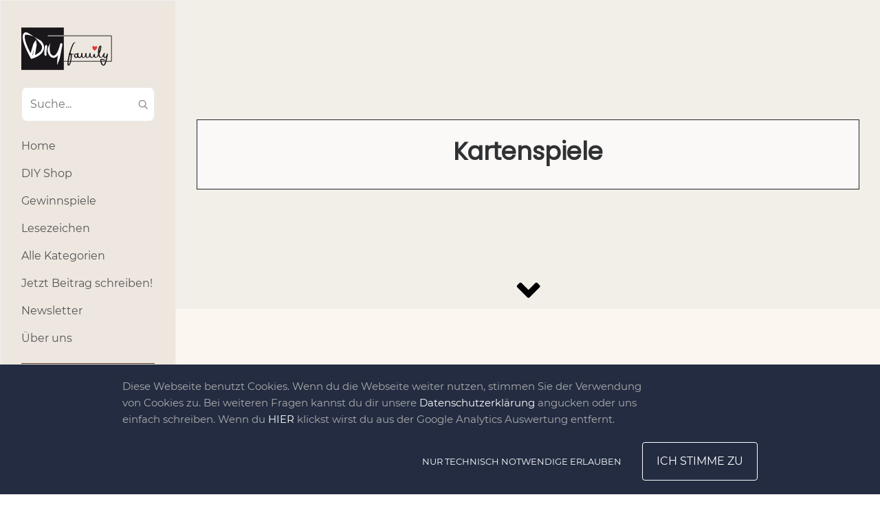

--- FILE ---
content_type: text/html; charset=UTF-8
request_url: https://diy-family.com/tag/kartenspiele/
body_size: 20693
content:
<!DOCTYPE html>
<html lang="de-DE">
<head>
<script type="text/javascript" src="https://diy-family.com/wp-content/plugins/remove-google-fonts/js/front-script.js?ver=2.0"></script>
<title>  Kartenspiele - DIY-Family</title>
<meta name="robots" content="max-image-preview:large">
<!-- hreflang -->
<link golum="true" rel="alternate" hreflang="de" href="https://diy-family.com">
<!-- end hreflang -->

<!-- Consent Mode v2 (DENY ALL) -->
<script>
	window.dataLayer = window.dataLayer || [];
	function gtag(){dataLayer.push(arguments);}

	gtag('consent', 'default', {
		ad_storage: 'denied',
		ad_user_data: 'denied',
		ad_personalization: 'denied',
		analytics_storage: 'denied'
	});
</script>

<!-- Google Tag Manager -->
<!--<script>(function(w,d,s,l,i){w[l]=w[l]||[];w[l].push({'gtm.start':
new Date().getTime(),event:'gtm.js'});var f=d.getElementsByTagName(s)[0],
j=d.createElement(s),dl=l!='dataLayer'?'&l='+l:'';j.async=true;j.src=
'https://www.googletagmanager.com/gtm.js?id='+i+dl;f.parentNode.insertBefore(j,f);
})(window,document,'script','dataLayer','GTM-WH842PG');</script>-->
<!-- End Google Tag Manager -->

<meta name="p:domain_verify" content="6750bef56ea24851be975cdea6a01855">
<link rel="dns-prefetch" href="//diy-family.com">
<link rel="dns-prefetch" href="//www.google.com">
<link rel="dns-prefetch" href="//cdn.jsdelivr.net">
<link rel="alternate" type="application/rss+xml" title="DIY-Family » Kartenspiele Schlagwort-Feed" href="https://diy-family.com/tag/kartenspiele/feed/">
<script type="text/javascript">
window._wpemojiSettings = {"baseUrl":"https:\/\/s.w.org\/images\/core\/emoji\/14.0.0\/72x72\/","ext":".png","svgUrl":"https:\/\/s.w.org\/images\/core\/emoji\/14.0.0\/svg\/","svgExt":".svg","source":{"concatemoji":"https:\/\/diy-family.com\/wp-includes\/js\/wp-emoji-release.min.js"}};
/*! This file is auto-generated */
!function(e,a,t){var n,r,o,i=a.createElement("canvas"),p=i.getContext&&i.getContext("2d");function s(e,t){p.clearRect(0,0,i.width,i.height),p.fillText(e,0,0);e=i.toDataURL();return p.clearRect(0,0,i.width,i.height),p.fillText(t,0,0),e===i.toDataURL()}function c(e){var t=a.createElement("script");t.src=e,t.defer=t.type="text/javascript",a.getElementsByTagName("head")[0].appendChild(t)}for(o=Array("flag","emoji"),t.supports={everything:!0,everythingExceptFlag:!0},r=0;r<o.length;r++)t.supports[o[r]]=function(e){if(p&&p.fillText)switch(p.textBaseline="top",p.font="600 32px Arial",e){case"flag":return s("\ud83c\udff3\ufe0f\u200d\u26a7\ufe0f","\ud83c\udff3\ufe0f\u200b\u26a7\ufe0f")?!1:!s("\ud83c\uddfa\ud83c\uddf3","\ud83c\uddfa\u200b\ud83c\uddf3")&&!s("\ud83c\udff4\udb40\udc67\udb40\udc62\udb40\udc65\udb40\udc6e\udb40\udc67\udb40\udc7f","\ud83c\udff4\u200b\udb40\udc67\u200b\udb40\udc62\u200b\udb40\udc65\u200b\udb40\udc6e\u200b\udb40\udc67\u200b\udb40\udc7f");case"emoji":return!s("\ud83e\udef1\ud83c\udffb\u200d\ud83e\udef2\ud83c\udfff","\ud83e\udef1\ud83c\udffb\u200b\ud83e\udef2\ud83c\udfff")}return!1}(o[r]),t.supports.everything=t.supports.everything&&t.supports[o[r]],"flag"!==o[r]&&(t.supports.everythingExceptFlag=t.supports.everythingExceptFlag&&t.supports[o[r]]);t.supports.everythingExceptFlag=t.supports.everythingExceptFlag&&!t.supports.flag,t.DOMReady=!1,t.readyCallback=function(){t.DOMReady=!0},t.supports.everything||(n=function(){t.readyCallback()},a.addEventListener?(a.addEventListener("DOMContentLoaded",n,!1),e.addEventListener("load",n,!1)):(e.attachEvent("onload",n),a.attachEvent("onreadystatechange",function(){"complete"===a.readyState&&t.readyCallback()})),(e=t.source||{}).concatemoji?c(e.concatemoji):e.wpemoji&&e.twemoji&&(c(e.twemoji),c(e.wpemoji)))}(window,document,window._wpemojiSettings);
</script>
<style type="text/css">
img.wp-smiley,
img.emoji {
	display: inline !important;
	border: none !important;
	box-shadow: none !important;
	height: 1em !important;
	width: 1em !important;
	margin: 0 0.07em !important;
	vertical-align: -0.1em !important;
	background: none !important;
	padding: 0 !important;
}
</style>
	<link rel="stylesheet" id="wp-block-library-css" href="https://diy-family.com/wp-includes/css/dist/block-library/style.min.css" type="text/css" media="all">
<link rel="stylesheet" id="banner-css" href="https://diy-family.com/wp-content/plugins/diy-landing/blocks/css/banner.css" type="text/css" media="all">
<link rel="stylesheet" id="banner-block-front-end-style-css" href="https://diy-family.com/wp-content/plugins/gutenberg-blocks-library/placeholder/block-style.css" type="text/css" media="all">
<link rel="stylesheet" id="big_img-css" href="https://diy-family.com/wp-content/plugins/diy-landing/blocks/css/big-img.css" type="text/css" media="all">
<link rel="stylesheet" id="big-img-front-end-style-css" href="https://diy-family.com/wp-content/plugins/gutenberg-blocks-library/placeholder/block-style.css" type="text/css" media="all">
<link rel="stylesheet" id="cards_group-css" href="https://diy-family.com/wp-content/plugins/diy-landing/blocks/css/cards-group.css" type="text/css" media="all">
<link rel="stylesheet" id="cards-group-front-end-style-css" href="https://diy-family.com/wp-content/plugins/gutenberg-blocks-library/placeholder/block-style.css" type="text/css" media="all">
<link rel="stylesheet" id="custom-video-css" href="https://diy-family.com/wp-content/plugins/diy-landing/blocks/css/custom-video.css" type="text/css" media="all">
<link rel="stylesheet" id="custom-video-front-end-style-css" href="https://diy-family.com/wp-content/plugins/gutenberg-blocks-library/placeholder/block-style.css" type="text/css" media="all">
<link rel="stylesheet" id="double_images-css" href="https://diy-family.com/wp-content/plugins/diy-landing/blocks/css/double-images.css" type="text/css" media="all">
<link rel="stylesheet" id="double-images-front-end-style-css" href="https://diy-family.com/wp-content/plugins/gutenberg-blocks-library/placeholder/block-style.css" type="text/css" media="all">
<link rel="stylesheet" id="double_text-css" href="https://diy-family.com/wp-content/plugins/diy-landing/blocks/css/double-text.css" type="text/css" media="all">
<link rel="stylesheet" id="double-text-front-end-style-css" href="https://diy-family.com/wp-content/plugins/gutenberg-blocks-library/placeholder/block-style.css" type="text/css" media="all">
<link rel="stylesheet" id="icons_group-css" href="https://diy-family.com/wp-content/plugins/diy-landing/blocks/css/icons-group.css" type="text/css" media="all">
<link rel="stylesheet" id="icons-group-front-end-style-css" href="https://diy-family.com/wp-content/plugins/gutenberg-blocks-library/placeholder/block-style.css" type="text/css" media="all">
<link rel="stylesheet" id="img_slider-css-css" href="https://diy-family.com/wp-content/plugins/diy-landing/blocks/css/img-slider.css" type="text/css" media="all">
<link rel="stylesheet" id="slick-style-css" href="https://cdn.jsdelivr.net/npm/slick-carousel@1.8.1/slick/slick.css" type="text/css" media="all">
<link rel="stylesheet" id="img-slider-front-end-style-css" href="https://diy-family.com/wp-content/plugins/gutenberg-blocks-library/placeholder/block-style.css" type="text/css" media="all">
<link rel="stylesheet" id="list_and_social-css" href="https://diy-family.com/wp-content/plugins/diy-landing/blocks/css/list-and-social.css" type="text/css" media="all">
<link rel="stylesheet" id="list-and-social-front-end-style-css" href="https://diy-family.com/wp-content/plugins/gutenberg-blocks-library/placeholder/block-style.css" type="text/css" media="all">
<link rel="stylesheet" id="map-css" href="https://diy-family.com/wp-content/plugins/diy-landing/blocks/css/map.css" type="text/css" media="all">
<link rel="stylesheet" id="openlayers-map-css-css" href="https://cdn.jsdelivr.net/gh/openlayers/openlayers.github.io@master/en/v6.2.1/css/ol.css" type="text/css" media="all">
<link rel="stylesheet" id="map-front-end-style-css" href="https://diy-family.com/wp-content/plugins/gutenberg-blocks-library/placeholder/block-style.css" type="text/css" media="all">
<link rel="stylesheet" id="simple_list-css" href="https://diy-family.com/wp-content/plugins/diy-landing/blocks/css/simple-list.css" type="text/css" media="all">
<link rel="stylesheet" id="simple-list-front-end-style-css" href="https://diy-family.com/wp-content/plugins/gutenberg-blocks-library/placeholder/block-style.css" type="text/css" media="all">
<link rel="stylesheet" id="block_single_image-css" href="https://diy-family.com/wp-content/plugins/diy-landing/blocks/css/single-image.css" type="text/css" media="all">
<link rel="stylesheet" id="single-image-front-end-style-css" href="https://diy-family.com/wp-content/plugins/gutenberg-blocks-library/placeholder/block-style.css" type="text/css" media="all">
<link rel="stylesheet" id="social_icons-css" href="https://diy-family.com/wp-content/plugins/diy-landing/blocks/css/social-icons.css" type="text/css" media="all">
<link rel="stylesheet" id="social-icons-front-end-style-css" href="https://diy-family.com/wp-content/plugins/gutenberg-blocks-library/placeholder/block-style.css" type="text/css" media="all">
<link rel="stylesheet" id="b_4_image_slider-css" href="https://diy-family.com/wp-content/plugins/diy-landing/blocks/css/b-4-image-slider.css" type="text/css" media="all">
<link rel="stylesheet" id="b-4-image-slider-front-end-style-css" href="https://diy-family.com/wp-content/plugins/gutenberg-blocks-library/placeholder/block-style.css" type="text/css" media="all">
<link rel="stylesheet" id="diy_landing_banner_2-css" href="https://diy-family.com/wp-content/plugins/diy-landing/blocks/css/b-banner-2.css" type="text/css" media="all">
<link rel="stylesheet" id="banner-block-2-front-end-style-css" href="https://diy-family.com/wp-content/plugins/gutenberg-blocks-library/placeholder/block-style.css" type="text/css" media="all">
<link rel="stylesheet" id="b_circle_slider-css" href="https://diy-family.com/wp-content/plugins/diy-landing/blocks/css/b-circle-slider.css" type="text/css" media="all">
<link rel="stylesheet" id="b-circle-slider-front-end-style-css" href="https://diy-family.com/wp-content/plugins/gutenberg-blocks-library/placeholder/block-style.css" type="text/css" media="all">
<link rel="stylesheet" id="b_contact_us_2-css" href="https://diy-family.com/wp-content/plugins/diy-landing/blocks/css/b-contact-us-2.css" type="text/css" media="all">
<link rel="stylesheet" id="b-contact-us-2-front-end-style-css" href="https://diy-family.com/wp-content/plugins/gutenberg-blocks-library/placeholder/block-style.css" type="text/css" media="all">
<link rel="stylesheet" id="b_contact_us-css" href="https://diy-family.com/wp-content/plugins/diy-landing/blocks/css/b-contact-us.css" type="text/css" media="all">
<link rel="stylesheet" id="b-contact-us-front-end-style-css" href="https://diy-family.com/wp-content/plugins/gutenberg-blocks-library/placeholder/block-style.css" type="text/css" media="all">
<link rel="stylesheet" id="b_date_block-css" href="https://diy-family.com/wp-content/plugins/diy-landing/blocks/css/b-date-block.css" type="text/css" media="all">
<link rel="stylesheet" id="b-date-block-front-end-style-css" href="https://diy-family.com/wp-content/plugins/gutenberg-blocks-library/placeholder/block-style.css" type="text/css" media="all">
<link rel="stylesheet" id="b_event_calendar-css" href="https://diy-family.com/wp-content/plugins/diy-landing/blocks/css/b-event-calendar.css" type="text/css" media="all">
<link rel="stylesheet" id="b-event-calendar-front-end-style-css" href="https://diy-family.com/wp-content/plugins/gutenberg-blocks-library/placeholder/block-style.css" type="text/css" media="all">
<link rel="stylesheet" id="b_featured_article-css" href="https://diy-family.com/wp-content/plugins/diy-landing/blocks/css/b-featured-article.css" type="text/css" media="all">
<link rel="stylesheet" id="b-featured-article-front-end-style-css" href="https://diy-family.com/wp-content/plugins/gutenberg-blocks-library/placeholder/block-style.css" type="text/css" media="all">
<link rel="stylesheet" id="b_text_image-css" href="https://diy-family.com/wp-content/plugins/diy-landing/blocks/css/b-text-image.css" type="text/css" media="all">
<link rel="stylesheet" id="b-text-image-front-end-style-css" href="https://diy-family.com/wp-content/plugins/gutenberg-blocks-library/placeholder/block-style.css" type="text/css" media="all">
<link rel="stylesheet" id="classic-theme-styles-css" href="https://diy-family.com/wp-includes/css/classic-themes.min.css" type="text/css" media="all">
<style id="global-styles-inline-css" type="text/css">
body{--wp--preset--color--black: #000000;--wp--preset--color--cyan-bluish-gray: #abb8c3;--wp--preset--color--white: #ffffff;--wp--preset--color--pale-pink: #f78da7;--wp--preset--color--vivid-red: #cf2e2e;--wp--preset--color--luminous-vivid-orange: #ff6900;--wp--preset--color--luminous-vivid-amber: #fcb900;--wp--preset--color--light-green-cyan: #7bdcb5;--wp--preset--color--vivid-green-cyan: #00d084;--wp--preset--color--pale-cyan-blue: #8ed1fc;--wp--preset--color--vivid-cyan-blue: #0693e3;--wp--preset--color--vivid-purple: #9b51e0;--wp--preset--gradient--vivid-cyan-blue-to-vivid-purple: linear-gradient(135deg,rgba(6,147,227,1) 0%,rgb(155,81,224) 100%);--wp--preset--gradient--light-green-cyan-to-vivid-green-cyan: linear-gradient(135deg,rgb(122,220,180) 0%,rgb(0,208,130) 100%);--wp--preset--gradient--luminous-vivid-amber-to-luminous-vivid-orange: linear-gradient(135deg,rgba(252,185,0,1) 0%,rgba(255,105,0,1) 100%);--wp--preset--gradient--luminous-vivid-orange-to-vivid-red: linear-gradient(135deg,rgba(255,105,0,1) 0%,rgb(207,46,46) 100%);--wp--preset--gradient--very-light-gray-to-cyan-bluish-gray: linear-gradient(135deg,rgb(238,238,238) 0%,rgb(169,184,195) 100%);--wp--preset--gradient--cool-to-warm-spectrum: linear-gradient(135deg,rgb(74,234,220) 0%,rgb(151,120,209) 20%,rgb(207,42,186) 40%,rgb(238,44,130) 60%,rgb(251,105,98) 80%,rgb(254,248,76) 100%);--wp--preset--gradient--blush-light-purple: linear-gradient(135deg,rgb(255,206,236) 0%,rgb(152,150,240) 100%);--wp--preset--gradient--blush-bordeaux: linear-gradient(135deg,rgb(254,205,165) 0%,rgb(254,45,45) 50%,rgb(107,0,62) 100%);--wp--preset--gradient--luminous-dusk: linear-gradient(135deg,rgb(255,203,112) 0%,rgb(199,81,192) 50%,rgb(65,88,208) 100%);--wp--preset--gradient--pale-ocean: linear-gradient(135deg,rgb(255,245,203) 0%,rgb(182,227,212) 50%,rgb(51,167,181) 100%);--wp--preset--gradient--electric-grass: linear-gradient(135deg,rgb(202,248,128) 0%,rgb(113,206,126) 100%);--wp--preset--gradient--midnight: linear-gradient(135deg,rgb(2,3,129) 0%,rgb(40,116,252) 100%);--wp--preset--duotone--dark-grayscale: url('#wp-duotone-dark-grayscale');--wp--preset--duotone--grayscale: url('#wp-duotone-grayscale');--wp--preset--duotone--purple-yellow: url('#wp-duotone-purple-yellow');--wp--preset--duotone--blue-red: url('#wp-duotone-blue-red');--wp--preset--duotone--midnight: url('#wp-duotone-midnight');--wp--preset--duotone--magenta-yellow: url('#wp-duotone-magenta-yellow');--wp--preset--duotone--purple-green: url('#wp-duotone-purple-green');--wp--preset--duotone--blue-orange: url('#wp-duotone-blue-orange');--wp--preset--font-size--small: 13px;--wp--preset--font-size--medium: 20px;--wp--preset--font-size--large: 36px;--wp--preset--font-size--x-large: 42px;--wp--preset--spacing--20: 0.44rem;--wp--preset--spacing--30: 0.67rem;--wp--preset--spacing--40: 1rem;--wp--preset--spacing--50: 1.5rem;--wp--preset--spacing--60: 2.25rem;--wp--preset--spacing--70: 3.38rem;--wp--preset--spacing--80: 5.06rem;--wp--preset--shadow--natural: 6px 6px 9px rgba(0, 0, 0, 0.2);--wp--preset--shadow--deep: 12px 12px 50px rgba(0, 0, 0, 0.4);--wp--preset--shadow--sharp: 6px 6px 0px rgba(0, 0, 0, 0.2);--wp--preset--shadow--outlined: 6px 6px 0px -3px rgba(255, 255, 255, 1), 6px 6px rgba(0, 0, 0, 1);--wp--preset--shadow--crisp: 6px 6px 0px rgba(0, 0, 0, 1);}:where(.is-layout-flex){gap: 0.5em;}body .is-layout-flow > .alignleft{float: left;margin-inline-start: 0;margin-inline-end: 2em;}body .is-layout-flow > .alignright{float: right;margin-inline-start: 2em;margin-inline-end: 0;}body .is-layout-flow > .aligncenter{margin-left: auto !important;margin-right: auto !important;}body .is-layout-constrained > .alignleft{float: left;margin-inline-start: 0;margin-inline-end: 2em;}body .is-layout-constrained > .alignright{float: right;margin-inline-start: 2em;margin-inline-end: 0;}body .is-layout-constrained > .aligncenter{margin-left: auto !important;margin-right: auto !important;}body .is-layout-constrained > :where(:not(.alignleft):not(.alignright):not(.alignfull)){max-width: var(--wp--style--global--content-size);margin-left: auto !important;margin-right: auto !important;}body .is-layout-constrained > .alignwide{max-width: var(--wp--style--global--wide-size);}body .is-layout-flex{display: flex;}body .is-layout-flex{flex-wrap: wrap;align-items: center;}body .is-layout-flex > *{margin: 0;}:where(.wp-block-columns.is-layout-flex){gap: 2em;}.has-black-color{color: var(--wp--preset--color--black) !important;}.has-cyan-bluish-gray-color{color: var(--wp--preset--color--cyan-bluish-gray) !important;}.has-white-color{color: var(--wp--preset--color--white) !important;}.has-pale-pink-color{color: var(--wp--preset--color--pale-pink) !important;}.has-vivid-red-color{color: var(--wp--preset--color--vivid-red) !important;}.has-luminous-vivid-orange-color{color: var(--wp--preset--color--luminous-vivid-orange) !important;}.has-luminous-vivid-amber-color{color: var(--wp--preset--color--luminous-vivid-amber) !important;}.has-light-green-cyan-color{color: var(--wp--preset--color--light-green-cyan) !important;}.has-vivid-green-cyan-color{color: var(--wp--preset--color--vivid-green-cyan) !important;}.has-pale-cyan-blue-color{color: var(--wp--preset--color--pale-cyan-blue) !important;}.has-vivid-cyan-blue-color{color: var(--wp--preset--color--vivid-cyan-blue) !important;}.has-vivid-purple-color{color: var(--wp--preset--color--vivid-purple) !important;}.has-black-background-color{background-color: var(--wp--preset--color--black) !important;}.has-cyan-bluish-gray-background-color{background-color: var(--wp--preset--color--cyan-bluish-gray) !important;}.has-white-background-color{background-color: var(--wp--preset--color--white) !important;}.has-pale-pink-background-color{background-color: var(--wp--preset--color--pale-pink) !important;}.has-vivid-red-background-color{background-color: var(--wp--preset--color--vivid-red) !important;}.has-luminous-vivid-orange-background-color{background-color: var(--wp--preset--color--luminous-vivid-orange) !important;}.has-luminous-vivid-amber-background-color{background-color: var(--wp--preset--color--luminous-vivid-amber) !important;}.has-light-green-cyan-background-color{background-color: var(--wp--preset--color--light-green-cyan) !important;}.has-vivid-green-cyan-background-color{background-color: var(--wp--preset--color--vivid-green-cyan) !important;}.has-pale-cyan-blue-background-color{background-color: var(--wp--preset--color--pale-cyan-blue) !important;}.has-vivid-cyan-blue-background-color{background-color: var(--wp--preset--color--vivid-cyan-blue) !important;}.has-vivid-purple-background-color{background-color: var(--wp--preset--color--vivid-purple) !important;}.has-black-border-color{border-color: var(--wp--preset--color--black) !important;}.has-cyan-bluish-gray-border-color{border-color: var(--wp--preset--color--cyan-bluish-gray) !important;}.has-white-border-color{border-color: var(--wp--preset--color--white) !important;}.has-pale-pink-border-color{border-color: var(--wp--preset--color--pale-pink) !important;}.has-vivid-red-border-color{border-color: var(--wp--preset--color--vivid-red) !important;}.has-luminous-vivid-orange-border-color{border-color: var(--wp--preset--color--luminous-vivid-orange) !important;}.has-luminous-vivid-amber-border-color{border-color: var(--wp--preset--color--luminous-vivid-amber) !important;}.has-light-green-cyan-border-color{border-color: var(--wp--preset--color--light-green-cyan) !important;}.has-vivid-green-cyan-border-color{border-color: var(--wp--preset--color--vivid-green-cyan) !important;}.has-pale-cyan-blue-border-color{border-color: var(--wp--preset--color--pale-cyan-blue) !important;}.has-vivid-cyan-blue-border-color{border-color: var(--wp--preset--color--vivid-cyan-blue) !important;}.has-vivid-purple-border-color{border-color: var(--wp--preset--color--vivid-purple) !important;}.has-vivid-cyan-blue-to-vivid-purple-gradient-background{background: var(--wp--preset--gradient--vivid-cyan-blue-to-vivid-purple) !important;}.has-light-green-cyan-to-vivid-green-cyan-gradient-background{background: var(--wp--preset--gradient--light-green-cyan-to-vivid-green-cyan) !important;}.has-luminous-vivid-amber-to-luminous-vivid-orange-gradient-background{background: var(--wp--preset--gradient--luminous-vivid-amber-to-luminous-vivid-orange) !important;}.has-luminous-vivid-orange-to-vivid-red-gradient-background{background: var(--wp--preset--gradient--luminous-vivid-orange-to-vivid-red) !important;}.has-very-light-gray-to-cyan-bluish-gray-gradient-background{background: var(--wp--preset--gradient--very-light-gray-to-cyan-bluish-gray) !important;}.has-cool-to-warm-spectrum-gradient-background{background: var(--wp--preset--gradient--cool-to-warm-spectrum) !important;}.has-blush-light-purple-gradient-background{background: var(--wp--preset--gradient--blush-light-purple) !important;}.has-blush-bordeaux-gradient-background{background: var(--wp--preset--gradient--blush-bordeaux) !important;}.has-luminous-dusk-gradient-background{background: var(--wp--preset--gradient--luminous-dusk) !important;}.has-pale-ocean-gradient-background{background: var(--wp--preset--gradient--pale-ocean) !important;}.has-electric-grass-gradient-background{background: var(--wp--preset--gradient--electric-grass) !important;}.has-midnight-gradient-background{background: var(--wp--preset--gradient--midnight) !important;}.has-small-font-size{font-size: var(--wp--preset--font-size--small) !important;}.has-medium-font-size{font-size: var(--wp--preset--font-size--medium) !important;}.has-large-font-size{font-size: var(--wp--preset--font-size--large) !important;}.has-x-large-font-size{font-size: var(--wp--preset--font-size--x-large) !important;}
.wp-block-navigation a:where(:not(.wp-element-button)){color: inherit;}
:where(.wp-block-columns.is-layout-flex){gap: 2em;}
.wp-block-pullquote{font-size: 1.5em;line-height: 1.6;}
</style>
<link rel="stylesheet" id="contact-form-7-css" href="https://diy-family.com/wp-content/plugins/contact-form-7/includes/css/styles.css" type="text/css" media="all">
<link rel="stylesheet" id="report_styles-css" href="https://diy-family.com/wp-content/plugins/report-button/assets/styles.css" type="text/css" media="all">
<link rel="stylesheet" id="bootstrap-css" href="https://diy-family.com/wp-content/themes/diy-family/css/bootstrap2.min.css" type="text/css" media="all">
<link rel="stylesheet" id="style-css" href="https://diy-family.com/wp-content/themes/diy-family/style.css" type="text/css" media="all">
<link rel="stylesheet" id="wp_mailjet_form_builder_widget-widget-front-styles-css" href="https://diy-family.com/wp-content/plugins/mailjet-for-wordpress/src/widgetformbuilder/css/front-widget.css" type="text/css" media="all">
<link rel="stylesheet" id="diy-landing-fonts-css" href="https://diy-family.com/wp-content/plugins/diy-landing/assets/css/landing-fonts.css" type="text/css" media="all">
<link rel="stylesheet" id="diy-landing-overall-css" href="https://diy-family.com/wp-content/plugins/diy-landing/assets/css/landing-overall.css" type="text/css" media="all">
<script type="text/javascript" src="https://diy-family.com/wp-content/themes/diy-family/js/jquery.min.js" id="jquery-js"></script>
<script type="text/javascript" async defer src="https://diy-family.com/wp-content/plugins/ads-banner/blocks/google-ads/script.js" id="ads-banners-google-ads-frontend-script-js"></script>
<!--<script type="text/javascript" async defer src="https://cdn.jsdelivr.net/npm/slick-carousel@1.8.1/slick/slick.min.js" id="slick-script-js"></script>-->
<script type="text/javascript" id="img-sider-script-js-extra">
/* <![CDATA[ */
var arrows = {"prev":"<span class=\"slider-arrow arrow-prev\"><svg version=\"1.1\" xmlns=\"http:\/\/www.w3.org\/2000\/svg\" xmlns:xlink=\"http:\/\/www.w3.org\/1999\/xlink\" x=\"0px\" y=\"0px\" viewBox=\"0 0 443.52 443.52\" style=\"enable-background:new 0 0 443.52 443.52;\" xml:space=\"preserve\"><path d=\"M143.492,221.863L336.226,29.129c6.663-6.664,6.663-17.468,0-24.132c-6.665-6.662-17.468-6.662-24.132,0l-204.8,204.8 c-6.662,6.664-6.662,17.468,0,24.132l204.8,204.8c6.78,6.548,17.584,6.36,24.132-0.42c6.387-6.614,6.387-17.099,0-23.712 L143.492,221.863z\"\/><\/svg><\/span>","next":"<span class=\"slider-arrow arrow-next\"><svg version=\"1.1\" xmlns=\"http:\/\/www.w3.org\/2000\/svg\" xmlns:xlink=\"http:\/\/www.w3.org\/1999\/xlink\" x=\"0px\" y=\"0px\" viewBox=\"0 0 512.002 512.002\" style=\"enable-background:new 0 0 512.002 512.002;\" xml:space=\"preserve\"><path d=\"M388.425,241.951L151.609,5.79c-7.759-7.733-20.321-7.72-28.067,0.04c-7.74,7.759-7.72,20.328,0.04,28.067l222.72,222.105 L123.574,478.106c-7.759,7.74-7.779,20.301-0.04,28.061c3.883,3.89,8.97,5.835,14.057,5.835c5.074,0,10.141-1.932,14.017-5.795 l236.817-236.155c3.737-3.718,5.834-8.778,5.834-14.05S392.156,245.676,388.425,241.951z\"\/><\/svg><\/span>"};
/* ]]> */
</script>
<script type="text/javascript" src="https://diy-family.com/wp-content/plugins/diy-landing/blocks/js/img-slider.js" id="img-sider-script-js"></script>
<script type="text/javascript" src="https://diy-family.com/wp-content/plugins/gutenberg-blocks-library/placeholder/block-script.js" id="img-slider-front-end-script-js"></script>
<!--<script type="text/javascript" src="https://cdn.jsdelivr.net/gh/openlayers/openlayers.github.io@master/en/v6.2.1/build/ol.js" id="openlayers-map-js-js"></script>-->
<script type="text/javascript" src="https://diy-family.com/wp-content/plugins/diy-landing/blocks/js/map.js" id="map-js-js"></script>
<script type="text/javascript" src="https://diy-family.com/wp-content/plugins/gutenberg-blocks-library/placeholder/block-script.js" id="map-front-end-script-js"></script>
<script type="text/javascript" src="https://diy-family.com/wp-content/plugins/gutenberg-blocks-library/placeholder/block-script.js" id="b-4-image-slider-front-end-script-js"></script>
<script type="text/javascript" src="https://diy-family.com/wp-content/themes/diy-family/gutenberg-blocks/listitem/block-front.js" id="diy-blocks-block-listitem-front-script-js"></script>
<script type="text/javascript" async defer src="https://diy-family.com/wp-content/themes/diy-family/gutenberg-blocks/important-articles/script.js" id="important-articles-block-frontend-js"></script>
<script type="text/javascript" src="https://diy-family.com/wp-content/plugins/gutenberg-blocks-library/placeholder/block-script.js" id="diy-important-articles-front-end-script-js"></script>
<script type="text/javascript" src="https://diy-family.com/wp-content/plugins/gutenberg-blocks-library/placeholder/block-script.js" id="diy-all-categories-front-end-script-js"></script>
<!--<script type="text/javascript" async defer src="https://js.stripe.com/v3/" id="stripe-js"></script>-->
<script type="text/javascript" id="shopify-checkout-script-js-extra">
/* <![CDATA[ */
var shopify_checkout = {"ajaxurl":"https:\/\/diy-family.com\/wp-admin\/admin-ajax.php","captcha_enabled":"","stripe_public_key":"pk_live_51AbrGeBsHSG5Zsp5gGtgnnLsT5QrTJDMHh9gNIAYHTLUQongf7uZcTxaYj8puliunBlWTpdKWnSFY8wSCAmcOuWX00cC2SsL25","loggedin":"0","login_url":"https:\/\/diy-family.com\/user-login\/?cart=1"};
/* ]]> */
</script>
<script type="text/javascript" async defer src="https://diy-family.com/wp-content/plugins/ec-shopify/assets/js/checkout-btn.js" id="shopify-checkout-script-js"></script>
<script type="text/javascript" async defer src="https://diy-family.com/wp-content/plugins/ec-shopify/assets/js/cart.js" id="shopify-cart-js"></script>
<!--<script type="text/javascript" async="async" defer src="https://www.google.com/recaptcha/api.js" id="report_recaptcha-js"></script>-->
<script type="text/javascript" id="report_js-js-extra">
/* <![CDATA[ */
var Report_JS_AJAX = {"ajaxurl":"https:\/\/diy-family.com\/wp-admin\/admin-ajax.php"};
var report_form = {"sitekey":"6LeHgEMUAAAAABC3HAlRZr-Z5I7ELgqWXwFfsEYi"};
/* ]]> */
</script>
<script type="text/javascript" src="https://diy-family.com/wp-content/plugins/report-button/assets/script.js" id="report_js-js"></script>
<script type="text/javascript" id="live-share-script-js-extra">
/* <![CDATA[ */
var live_share_translation = {"share":"Teilen"};
/* ]]> */
</script>
<script type="text/javascript" async defer src="https://diy-family.com/wp-content/themes/diy-family/modules/live-share/script.js" id="live-share-script-js"></script>
<script type="text/javascript" async defer src="https://diy-family.com/wp-content/themes/diy-family/js/script.js" id="diy-family-main-script-js"></script>
<script type="text/javascript" id="newsletter-popup-js-extra">
/* <![CDATA[ */
var newsletter_popup = {"src":"https:\/\/diy-family.com\/wp-content\/themes\/diy-family\/newsletter-popup.css","ajax_url":"https:\/\/diy-family.com\/wp-admin\/admin-ajax.php","nonce":"67132d93f6"};
/* ]]> */
</script>
<script type="text/javascript" src="https://diy-family.com/wp-content/themes/diy-family/newsletter-popup.js" id="newsletter-popup-js"></script>
<link rel="https://api.w.org/" href="https://diy-family.com/wp-json/"><link rel="alternate" type="application/json" href="https://diy-family.com/wp-json/wp/v2/tags/2233"><link rel="EditURI" type="application/rsd+xml" title="RSD" href="https://diy-family.com/xmlrpc.php?rsd">
<link rel="wlwmanifest" type="application/wlwmanifest+xml" href="https://diy-family.com/wp-includes/wlwmanifest.xml">
<meta name="generator" content="WordPress 6.2.8">
<style>.content-col, .row.no-gutters.single-page-title-row.prev-next-button-container { background-color:#FBF7F0 !important; transition: .3s;}body { background-color:#ffffff !important; transition: .3s;}.diy-sidebar, form.login-form-min div.or-separator>span>span { background-color:#ede7df !important; transition: .3s;}.readme-btn, .go-to-full-register-page .diy-link-reverse, .report-button, .btn-diy-red, .btn-custom, .profile-button, a.raffle-btn.login-to-enter-raffle, a.raffle-btn.login-to-enter-raffle { background-color:#b7c9bc !important; transition: .3s;}.readme-btn:hover { opacity: .7; } .go-to-full-register-page .diy-link-reverse:hover { opacity: .7; } .report-button:hover { opacity: .7; } .btn-diy-red:hover { opacity: .7; } .btn-custom:hover { opacity: .7; } .profile-button:hover { opacity: .7; } a.raffle-btn.login-to-enter-raffle:hover { opacity: .7; } a.raffle-btn.login-to-enter-raffle:hover { opacity: .7; }input:not(.diy-landing-banner-form-card input), textarea:not(.diy-landing-banner-form-card textarea) { background-color:#ffffff !important; transition: .3s;}.footer>.diy-container, .footer .menu-footer-container { background-color:#D9E4DD !important; transition: .3s;}.content-col .links-footer-container { background-color:#D9E4DD !important; transition: .3s;}.grid-item .card { background-color:#ffffff !important; transition: .3s;}.diy-product-link { background-color:#D9E4DD !important; transition: .3s;}.diy-product-price { background-color:#FBF7F0 !important; transition: .3s;}.diy-product-single-buttons .diy-product-btn a, .diy-product-single-buttons .diy-product-btn.diy-product-single-buttons-add-to-cart { background-color:#D9E4DD !important; transition: .3s;}.content-col *:not(.homepage-category-list-item-holder span):not(.share-on-social-media-buttons-container *):not(.listitem-embed *):not(.footer *):not(.links-footer-container *):not(.raffle-carousel-global-container *):not(.all-tags-modal *):not(.share-modal *):not(.image-link-container *):not(a):not(.diy-landing-banner .diy-landing-banner-title):not(.diy-landing-banner .diy-landing-banner-text):not(.diy-landing-banner .diy-landing-banner-2-card-title):not(.diy-landing-banner .diy-landing-banner-2-card-text):not(.diy-landing-cards-group-button):not(.diy-landing-banner-form-card input), .single-post-content>div.row>h1.single-post-title { color:#555555 !important; transition: .3s;}.diy-sidebar .menu-item .nav-link { color:#555555 !important; transition: .3s;}.diy-sidebar .menu-item .nav-link:hover { opacity: .7; }.register-form-min-login-text, form.login-form-min div.or-separator>span>span, .go-to-full-register-page p { color:#553720 !important; transition: .3s;}.password-reset-link { color:#553720 !important; transition: .3s;}.password-reset-link:hover { opacity: .7; }.content-col .links-footer-container .diy-container * { color:#ffffff !important; transition: .3s;}.or-separator hr, .go-to-full-register-page, .sidebar-col hr { border-color:#553720 !important;}.diy-product-single-buttons .diy-product-btn.diy-product-single-buttons-add-to-cart { border-color:#D9E4DD !important;}a.raffle-btn.login-to-enter-raffle, a.raffle-btn.login-to-enter-raffle { border-color:#b7c9bc !important;}</style>	<style>
		select.form-control
		{
			background:url(https://diy-family.com/wp-content/themes/diy-family/img/arrow.png) 85% / 10% no-repeat #FFF;
		}
		.diy-register-form select.form-control
		{
			background:url(https://diy-family.com/wp-content/themes/diy-family/img/arrow.png) 95% / 5% no-repeat #FFF;
		}
		.diy-account-data-form select.form-control
		{
			background:url(https://diy-family.com/wp-content/themes/diy-family/img/arrow.png) 95% / 5% no-repeat #FFF;
		}
	</style>
	  <meta name="viewport" content="width=device-width, initial-scale=1">
  <meta http-equiv="Content-Type" content="text/html;charset=UTF-8">
  <meta property="og:type" content="blog">

        <meta property="og:title" content="Kartenspiele - DIY-Family">
      <meta property="og:description" content="Sind die normalen und gängigsten Kartenspiele einfach nicht mehr das richtige ? Dann heisst es: Mach dein eigenes Kartenspiel! Ob es dabei um persönliche Botschaften, ein eigenes Design oder ein anderes Medium als Karten zum Kartenspielen, zu nutzen gilt, bleibt euch und  eurer Kreativität, sowie Fantasie überlassen. Eines ist gewiss, so ein selbst gemachtes Kartenspiel übermittelt Botschaften, macht es individueller und bringt zusätzlichen Spaß. Schaut sie euch an, entwerft euer eigenes Kartenspiel und überrascht jemanden damit, seid individuell! Viel Spaß beim bastel und werkeln. Karten selbst gestalten Rubbellose Eisstiel Karten About You Kartenspiel Gedächtnisspiel Titelbild von pixabay.com:https://pixabay.com/de/karten-jasskarten-kartenspiel-627167/">
	  <meta name="title" content="Kartenspiele - DIY-Family">
      <meta name="description" content="Sind die normalen und gängigsten Kartenspiele einfach nicht mehr das richtige ? Dann heisst es: Mach dein eigenes Kartenspiel! Ob es dabei um persönliche Botschaften, ein eigenes Design oder ein anderes Medium als Karten zum Kartenspielen, zu nutzen gilt, bleibt euch und  eurer Kreativität, sowie Fantasie überlassen. Eines ist gewiss, so ein selbst gemachtes Kartenspiel übermittelt Botschaften, macht es individueller und bringt zusätzlichen Spaß. Schaut sie euch an, entwerft euer eigenes Kartenspiel und überrascht jemanden damit, seid individuell! Viel Spaß beim bastel und werkeln. Karten selbst gestalten Rubbellose Eisstiel Karten About You Kartenspiel Gedächtnisspiel Titelbild von pixabay.com:https://pixabay.com/de/karten-jasskarten-kartenspiel-627167/">
      <meta property="og:image" content="https://diy-family.com/wp-content/uploads/2017/08/cards-627167_1920.jpg">

  <link rel="shortcut icon" href="https://diy-family.com/wp-content/uploads/2019/08/favicon-32x32.png" type="image/x-icon">
   <script async defer type="text/javascript" src="https://diy-family.com/wp-content/themes/diy-family/js/load-scripts-async.js?n=1"></script>
    <script async defer type="text/javascript" src="https://diy-family.com/wp-content/themes/diy-family/js/image-defer.js?n=1"></script>
    <style>
        .ads-banner {
            width: 100%;
            height: auto;
            object-fit: contain;
            object-position: center;
        }

        .ads-banner-portrait {
            display: none;
            width: 100%;
            height: auto;
            object-fit: contain;
            object-position: center;
        }

        @media screen and (orientation:portrait) {
            .ads-banner {
                display: none;
            }

            .ads-banner-portrait {
                display: block;
            }
        }

        @media screen and (max-width: 767.98px)  {
            .ads-banner {
                display: none;
            }

            .ads-banner-portrait {
                display: block;
            }
        }
    </style>
	
	</head>
<body>
  
<style>

#auth-popup .modal-content {
    background-color: #FBF7F0;
}

#auth-popup button,
#auth-popup a.btn {
    background-color: #a8baad;
    border: 2px solid #a8baad;
    padding: 10px 7px;
    border-radius: 5px;
    font-weight: 500;
    color: #fff;
    transition: color 0.3s ease-out, background-color 0.3s ease-out;
}

#auth-popup button:hover,
#auth-popup a.btn:hover {
    background-color: #fff;
    color: #a8baad;
}

#auth-popup button.diy-invert,
#auth-popup a.btn.diy-invert {
    background-color: #fff;
    color: #6e7c72;
    border: 2px solid #a8baad;
    padding: 10px 7px;
    border-radius: 5px;
    font-weight: 500;
    transition: color 0.3s ease-out, background-color 0.3s ease-out;
}

#auth-popup button.diy-invert:hover,
#auth-popup a.btn.diy-invert:hover {
    background-color: #a8baad;
    color: #fff;
}

#auth-popup input,
#auth-popup select {
    border: 1px solid #eaeaea;
    border-radius: 8px;
    width: 100%;
    margin: 0;
}

#auth-popup input:focus,
#auth-popup input:focus-within,
#auth-popup input:focus-visible,
#auth-popup input:active,
#auth-popup select:focus,
#auth-popup select:focus-within,
#auth-popup select:focus-visible,
#auth-popup select:active {
    outline: none;
}

#auth-popup label {
    color: #8ca292;
    font-weight: 500;
    display: inline-block;
    width: 100%;
    text-align: left;
    margin-bottom: 0;
}

#auth-popup input,
#auth-popup select,
#auth-popup button {
		width: 100%;
		padding: 10px;
	}

	.auth-screen {
		display: none;
		text-align: center;
	}
	
	#auth-response {
		margin-top: 10px;
		font-weight: bold;
	}
	
	#auth-popup .auth-field-group {
		margin-bottom: 1rem;
	}
	
	#auth-popup #forgot-link {
		display: inline-block;
		text-align: center;
		width: 100%;
		margin-top: 1rem;
	}
	
	#auth-popup a {
		color: #2e2e2e;
		font-weight: 600;
	}
	
	#auth-popup a:hover {
		text-decoration: none;
	}
	
	#back-to-login-reg,
	#back-to-login {
		margin-top: 1rem;
		display: inline-block;
		width: 100%;
		text-align: center;
	}
	
	#auth-popup .or-separator {
		text-align: center;
		width: 100%;
		height: 50px;
		position: relative;
		display: flex;
		justify-content: center;
		align-items: center;
	}
	
	#auth-popup .or-separator > hr {
		margin: 0;
		width: 100%;
		border-color: #553720;
	}
	
	#auth-popup hr {
		border-color: #553720;
	}
	
	#auth-popup .or-separator > span {
		position: absolute;
		left: 0;
		right: 0;
		top: 0;
		bottom: 0;
		display: flex;
		justify-content: center;
		align-items: center;
	}
	
	#auth-popup .or-separator > span > span {
		padding-left: 15px;
		padding-right: 15px;
		background: #FBF7F0;
		font-weight: 500;
	}
</style>

<div id="auth-popup" class="modal fade" tabindex="-1" role="dialog">
	<div class="modal-dialog modal-dialog-centered" role="document">
		<div class="modal-content">
			<div class="modal-body">
				<!-- Login Screen -->
				<div id="login-screen" class="auth-screen">
					<h4>Einloggen</h4>
					<div class="auth-field-group">
						<label for="login-email">E‐Mail‐Adresse</label>
						<input type="text" id="login-email" placeholder="E-mail">
					</div>
					<div class="auth-field-group">
						<label for="login-password">Passwort</label>
						<input type="password" id="login-password" placeholder="Passwort">
					</div>
					<button id="login-btn">Anmelden</button>
					<a href="#" id="forgot-link">Passwort vergessen?</a>
					<hr style="margin-bottom: 1.3rem;">
					<a href="#" id="register-link">Du hast noch keinen Account? Account anlegen</a>
					<div class="or-separator">
		  				<hr>
		  				<span> <span>ODER</span> </span>
		  			</div>
					<button onclick="testFunction1()" class="diy-invert" style="margin-bottom: 1rem;">
						<img style="max-width: 24px; max-height: 24px; opacity: 1;" class="async-load-image" async-src="https://diy-family.com/wp-content/themes/diy-family/img/login/google.svg" alt="Mit Google einloggen" src="https://diy-family.com/wp-content/themes/diy-family/img/login/google.svg">
		  				<span> Mit Google einloggen </span>
					</button>
					<button onclick="testFunction2()" class="diy-invert">
						<img style="max-width: 24px; max-height: 24px; opacity: 1;" class="async-load-image" async-src="https://diy-family.com/wp-content/themes/diy-family/img/login/facebook.svg" alt="Mit Facebook einloggen" src="https://diy-family.com/wp-content/themes/diy-family/img/login/facebook.svg">
		  				<span> Mit Facebook einloggen </span>
					</button>
				</div>

				<!-- Forgot Password Screen -->
				<div id="forgot-screen" class="auth-screen">
					<h4>Passwort wiederherstellen</h4>
					<label for="forgot-email">E‐Mail‐Adresse</label>
					<input type="text" id="forgot-email" placeholder="E‐Mail‐Adresse">
					<button id="forgot-btn" style="margin-top: 1rem;">Passwort zurücksetzen</button>
					<a href="#" id="back-to-login">Geh zurück</a>
				</div>

				<!-- Registration Screen -->
				<div id="register-screen" class="auth-screen">
					<h4>Registrieren</h4>
					<div class="auth-field-group">
						<label for="register-email">E‐Mail‐Adresse</label>
						<input type="text" id="register-email" placeholder="E‐Mail‐Adresse">
					</div>
					<div class="auth-field-group">
						<label for="register-password">Passwort</label>
						<input type="password" id="register-password" placeholder="Passwort">
					</div>
					<div class="auth-field-group">
						<label for="register-country">Land</label>
						<select id="register-country">
							<option value="">Wählen Sie Land aus</option>
							<option value="MD">Moldova</option><option value="KM">Comoros</option><option value="MY">Malaysia</option><option value="DZ">Algeria</option><option value="SI">Slovenia</option><option value="GY">Guyana</option><option value="FR">France</option><option value="DK">Denmark</option><option value="KZ">Kazakhstan</option><option value="VU">Vanuatu</option><option value="UA">Ukraine</option><option value="LI">Liechtenstein</option><option value="AT">Austria</option><option value="KW">Kuwait</option><option value="AD">Andorra</option><option value="BW">Botswana</option><option value="AE">United Arab Emirates</option><option value="CM">Cameroon</option><option value="RU">Russia</option><option value="JM">Jamaica</option><option value="DJ">Djibouti</option><option value="KE">Kenya</option><option value="BZ">Belize</option><option value="MM">Myanmar</option><option value="SG">Singapore</option><option value="SK">Slovakia</option><option value="IS">Iceland</option><option value="BT">Bhutan</option><option value="MK">North Macedonia</option><option value="GN">Guinea</option><option value="MT">Malta</option><option value="AF">Afghanistan</option><option value="US">United States</option><option value="SR">Suriname</option><option value="VA">Vatican City</option><option value="PG">Papua New Guinea</option><option value="MW">Malawi</option><option value="HU">Hungary</option><option value="KH">Cambodia</option><option value="EC">Ecuador</option><option value="CA">Canada</option><option value="NO">Norway</option><option value="ML">Mali</option><option value="WS">Samoa</option><option value="FJ">Fiji</option><option value="CO">Colombia</option><option value="CU">Cuba</option><option value="TH">Thailand</option><option value="MN">Mongolia</option><option value="GW">Guinea-Bissau</option><option value="AR">Argentina</option><option value="MX">Mexico</option><option value="TM">Turkmenistan</option><option value="ET">Ethiopia</option><option value="GA">Gabon</option><option value="KR">South Korea</option><option value="TG">Togo</option><option value="GH">Ghana</option><option value="ZM">Zambia</option><option value="NZ">New Zealand</option><option value="LA">Laos</option><option value="BI">Burundi</option><option value="PK">Pakistan</option><option value="AM">Armenia</option><option value="CZ">Czechia</option><option value="SM">San Marino</option><option value="ST">São Tomé and Príncipe</option><option value="BS">Bahamas</option><option value="FI">Finland</option><option value="GT">Guatemala</option><option value="SL">Sierra Leone</option><option value="LU">Luxembourg</option><option value="TV">Tuvalu</option><option value="ER">Eritrea</option><option value="HN">Honduras</option><option value="SN">Senegal</option><option value="NP">Nepal</option><option value="AG">Antigua and Barbuda</option><option value="CV">Cape Verde</option><option value="BD">Bangladesh</option><option value="KG">Kyrgyzstan</option><option value="NG">Nigeria</option><option value="ES">Spain</option><option value="MH">Marshall Islands</option><option value="QA">Qatar</option><option value="VE">Venezuela</option><option value="TN">Tunisia</option><option value="MC">Monaco</option><option value="CF">Central African Republic</option><option value="LV">Latvia</option><option value="UZ">Uzbekistan</option><option value="BR">Brazil</option><option value="CY">Cyprus</option><option value="KP">North Korea</option><option value="DM">Dominica</option><option value="BA">Bosnia and Herzegovina</option><option value="LK">Sri Lanka</option><option value="CG">Republic of the Congo</option><option value="IL">Israel</option><option value="NA">Namibia</option><option value="FM">Micronesia</option><option value="SS">South Sudan</option><option value="RW">Rwanda</option><option value="UG">Uganda</option><option value="PT">Portugal</option><option value="BO">Bolivia</option><option value="LS">Lesotho</option><option value="TD">Chad</option><option value="LT">Lithuania</option><option value="ME">Montenegro</option><option value="OM">Oman</option><option value="SD">Sudan</option><option value="BN">Brunei</option><option value="CD">DR Congo</option><option value="GR">Greece</option><option value="AL">Albania</option><option value="TZ">Tanzania</option><option value="GE">Georgia</option><option value="JP">Japan</option><option value="SA">Saudi Arabia</option><option value="HR">Croatia</option><option value="SB">Solomon Islands</option><option value="YE">Yemen</option><option value="SO">Somalia</option><option value="GD">Grenada</option><option value="TO">Tonga</option><option value="NI">Nicaragua</option><option value="PY">Paraguay</option><option value="IN">India</option><option value="GB">United Kingdom</option><option value="SZ">Eswatini</option><option value="MG">Madagascar</option><option value="GQ">Equatorial Guinea</option><option value="JO">Jordan</option><option value="BY">Belarus</option><option value="MV">Maldives</option><option value="TL">Timor-Leste</option><option value="RS">Serbia</option><option value="IE">Ireland</option><option value="CL">Chile</option><option value="IQ">Iraq</option><option value="PH">Philippines</option><option value="ZA">South Africa</option><option value="BJ">Benin</option><option value="BG">Bulgaria</option><option value="ID">Indonesia</option><option value="MR">Mauritania</option><option value="SC">Seychelles</option><option value="RO">Romania</option><option value="TR">Turkey</option><option value="BF">Burkina Faso</option><option value="EG">Egypt</option><option value="VN">Vietnam</option><option value="TT">Trinidad and Tobago</option><option value="AO">Angola</option><option value="CN">China</option><option value="CR">Costa Rica</option><option value="UY">Uruguay</option><option value="MA">Morocco</option><option value="EE">Estonia</option><option value="LC">Saint Lucia</option><option value="HT">Haiti</option><option value="TJ">Tajikistan</option><option value="NE">Niger</option><option value="LB">Lebanon</option><option value="AU">Australia</option><option value="LR">Liberia</option><option value="IT">Italy</option><option value="NR">Nauru</option><option value="CH">Switzerland</option><option value="PE">Peru</option><option value="LY">Libya</option><option value="DE">Germany</option><option value="XK">Kosovo</option><option value="BH">Bahrain</option><option value="IR">Iran</option><option value="PA">Panama</option><option value="SY">Syria</option><option value="KN">Saint Kitts and Nevis</option><option value="GM">Gambia</option><option value="NL">Netherlands</option><option value="SV">El Salvador</option><option value="CI">Ivory Coast</option><option value="KI">Kiribati</option><option value="PW">Palau</option><option value="VC">Saint Vincent and the Grenadines</option><option value="PL">Poland</option><option value="BB">Barbados</option><option value="ZW">Zimbabwe</option><option value="SE">Sweden</option><option value="DO">Dominican Republic</option><option value="BE">Belgium</option><option value="MZ">Mozambique</option><option value="MU">Mauritius</option><option value="AZ">Azerbaijan</option>						</select>
					</div>
					<button id="register-btn">Abschicken</button>
					<a href="#" id="back-to-login-reg">Geh zurück</a>
				</div>

				<div id="auth-response"></div>
			</div>
		</div>
	</div>
</div>

<!-- Add nonce for AJAX -->
<script type="text/javascript">
	var auth_nonce = 'c2e78a37cf';
	
	jQuery(document).ready(function () {
		jQuery(".auth-screen").hide();
		jQuery("#login-screen").show();
	
		jQuery("#forgot-link").click(function () {
			jQuery(".auth-screen").hide();
			jQuery("#forgot-screen").fadeIn();
		});
	
		jQuery("#register-link").click(function () {
			jQuery(".auth-screen").hide();
			jQuery("#register-screen").fadeIn();
		});
	
		jQuery("#back-to-login, #back-to-login-reg").click(function () {
			jQuery(".auth-screen").hide();
			jQuery("#login-screen").fadeIn();
		});
	
		function sendAuthRequest(action, data) {
			data.action = action;
			data._wpnonce = auth_nonce;
	
			jQuery.post("backend.php", data, function (response) {
				let color = response.status === "success" ? "green" : (response.status === "error" ? "red" : "gray");
				jQuery("#auth-response").text(response.message).css("color", color);
			});
		}
	
		jQuery("#login-btn").click(function () {
			sendAuthRequest("login", {
				email: jQuery("#login-email").val(),
				password: jQuery("#login-password").val()
			});
		});
	
		jQuery("#forgot-btn").click(function () {
			sendAuthRequest("forgot_password", {
				email: jQuery("#forgot-email").val()
			});
		});
	
		jQuery("#register-btn").click(function () {
			sendAuthRequest("register", {
				email: jQuery("#register-email").val(),
				password: jQuery("#register-password").val(),
				country: jQuery("#register-country").val()
			});
		});
	});
</script>  <div>
        <div class="diy-mobile-header-menu">
            <a class="diy-mobile-header-menu-link" href="https://diy-family.com/user-login/">
                       <img class="async-load-image" async-src="https://diy-family.com/wp-content/themes/diy-family/img/user.svg" alt="Benutzer" style="width: 26px; height: 26px;">
                   </a>
           <a class="diy-mobile-header-menu-link logo" href="https://diy-family.com">
                      <img class="async-load-image" async-src="https://diy-family.com/wp-content/themes/diy-family/img/logo.svg" alt="Logo" style="width:auto; height: 45px">
		           </a>
           <a class="diy-mobile-header-menu-link" href="javascript:liveshare()">
                          <img class="async-load-image" async-src="https://diy-family.com/wp-content/themes/diy-family/img/share.svg" alt="Teilen">
                   </a>
           <div class="diy-mobile-header-menu-search-container">
           </div>
        </div>
        <div class="diy-mobile-footer-menu">
           <ul id="menu-mobile-icon-footer" class="navbar-nav"><li id="menu-item-19469" class="menu-item menu-item-type-custom menu-item-object-custom menu-item-home menu-item-19469"><a href="https://diy-family.com/" class="menu-image-title-after menu-image-not-hovered"><img src="https://diy-family.com/wp-content/uploads/2020/02/home.svg" class="menu-image menu-image-title-after" alt="" decoding="async" loading="lazy"><span class="menu-image-title-after menu-image-title">Home</span></a></li>
<li id="menu-item-18444" class="menu-item menu-item-type-post_type_archive menu-item-object-raffle menu-item-18444"><a href="https://diy-family.com/raffle/" class="menu-image-title-after menu-image-not-hovered"><img src="https://diy-family.com/wp-content/uploads/2020/02/Path-3212.svg" class="menu-image menu-image-title-after" alt="" decoding="async" loading="lazy"><span class="menu-image-title-after menu-image-title">Gewinnspiele</span></a></li>
<li id="menu-item-18443" class="menu-item menu-item-type-post_type menu-item-object-page menu-item-18443"><a href="https://diy-family.com/lesezeichen/" class="menu-image-title-after menu-image-not-hovered"><img src="https://diy-family.com/wp-content/uploads/2020/02/bookmark.svg" class="menu-image menu-image-title-after" alt="" decoding="async" loading="lazy"><span class="menu-image-title-after menu-image-title">Lesezeichen</span></a></li>
<li id="menu-item-20420" class="menu-item menu-item-type-custom menu-item-object-custom menu-item-20420"><a href="https://diy-family.com/diy-shop" class="menu-image-title-after menu-image-not-hovered"><img src="https://diy-family.com/wp-content/uploads/2023/06/shopping-cart-osnmdfg.svg" class="menu-image menu-image-title-after" alt="" decoding="async" loading="lazy"><span class="menu-image-title-after menu-image-title">DIY Shop</span></a></li>
<li class="menu-item">                <a class="diy-mobile-footer-menu-link mobile-sidebar-toggler" href="javascript:toggleMobileSideBarMenu()">
                      <img class="async-load-image" async-src="https://diy-family.com/wp-content/themes/diy-family/img/mobile-sidebar-toggle.svg" alt="Seitenleiste umschalten">
                   </a>
              </li></ul>           
        </div>
    <div class="row content-container">
            <div class="sidebar-col">
                <div class="mobile-sidebar-close-toggler" onclick="toggleMobileSideBarMenu()">
                   <img class="async-load-image" async-src="https://diy-family.com/wp-content/themes/diy-family/img/cross.svg" alt="Schließen">
                </div>
        <div class="diy-sidebar diy-container diy-container-y diy-container-yt">
          <a class="diy-logo-brand" href="https://diy-family.com">
                    <img class="async-load-image" async-src="https://diy-family.com/wp-content/themes/diy-family/img/logo.svg" alt="Logo" style="width:auto; height: 80px">
		          </a>
                            <div class="my-3 sidebar-search">
                                   <form role="search" method="get" class="live-search-form" action="https://diy-family.com/">
                       <input type="search" class="search-field" placeholder="Suche..." value="" name="s" title="Suche" style="background-image:url(https://diy-family.com/wp-content/themes/diy-family/img/search.png);">
                                      </form>
                         </div>
                  <ul id="menu-main-nav" class="navbar-nav"><li itemscope="itemscope" itemtype="https://www.schema.org/SiteNavigationElement" id="menu-item-6695" class="menu-item menu-item-type-custom menu-item-object-custom menu-item-home menu-item-6695 nav-item"><a title="Home" href="https://diy-family.com" class="nav-link menu-image-title-after">Home</a></li>
<li itemscope="itemscope" itemtype="https://www.schema.org/SiteNavigationElement" id="menu-item-39904" class="menu-item menu-item-type-post_type menu-item-object-page menu-item-39904 nav-item"><a title="DIY Shop" href="https://diy-family.com/diy-shop/" class="nav-link menu-image-title-after">DIY Shop</a></li>
<li itemscope="itemscope" itemtype="https://www.schema.org/SiteNavigationElement" id="menu-item-15666" class="menu-item menu-item-type-post_type_archive menu-item-object-raffle menu-item-15666 nav-item"><a title="Gewinnspiele" href="https://diy-family.com/raffle/" class="nav-link menu-image-title-after">Gewinnspiele</a></li>
<li itemscope="itemscope" itemtype="https://www.schema.org/SiteNavigationElement" id="menu-item-14639" class="menu-item menu-item-type-post_type menu-item-object-page menu-item-14639 nav-item"><a title="Lesezeichen" href="https://diy-family.com/lesezeichen/" class="nav-link menu-image-title-after">Lesezeichen</a></li>
<li itemscope="itemscope" itemtype="https://www.schema.org/SiteNavigationElement" id="menu-item-18434" class="menu-item menu-item-type-post_type menu-item-object-page menu-item-18434 nav-item"><a title="Alle Kategorien" href="https://diy-family.com/categories/" class="nav-link menu-image-title-after">Alle Kategorien</a></li>
<li itemscope="itemscope" itemtype="https://www.schema.org/SiteNavigationElement" id="menu-item-14632" class="menu-item menu-item-type-post_type menu-item-object-page menu-item-14632 nav-item"><a title="Jetzt Beitrag schreiben!" href="https://diy-family.com/jetzt-beitrag-schreiben/" class="nav-link menu-image-title-after">Jetzt Beitrag schreiben!</a></li>
<li itemscope="itemscope" itemtype="https://www.schema.org/SiteNavigationElement" id="menu-item-66561" class="menu-item menu-item-type-post_type menu-item-object-page menu-item-66561 nav-item"><a title="Newsletter" href="https://diy-family.com/newsletter-anmeldung/" class="nav-link menu-image-title-after">Newsletter</a></li>
<li itemscope="itemscope" itemtype="https://www.schema.org/SiteNavigationElement" id="menu-item-18433" class="menu-item menu-item-type-post_type menu-item-object-page menu-item-18433 nav-item"><a title="Über uns" href="https://diy-family.com/uber-uns/" class="nav-link menu-image-title-after">Über uns</a></li>
</ul>                  <hr>
                  <div class="diy-sidebar-bottom-menu">
                      <ul id="menu-sidebar-bottom" class="navbar-nav"><li itemscope="itemscope" itemtype="https://www.schema.org/SiteNavigationElement" id="menu-item-20581" class="menu-item menu-item-type-post_type menu-item-object-page menu-item-20581 nav-item"><a title="Kontakt" href="https://diy-family.com/kontakt/" class="nav-link menu-image-title-after">Kontakt</a></li>
</ul>                  </div>
                  			<script async defer src="https://diy-family.com/wp-content/themes/diy-family/page-js/register.js"></script>
			<input type="hidden" id="register_form_ajaxurl" value="https://diy-family.com/wp-admin/admin-ajax.php"> 
				<form class="login-form login-form-min" method="post" action="https://diy-family.com/wp-login.php">
			<p style="position: relative;">
				<span class="register-form-min-login-text">
				
				Einloggen					
				</span>
				<a class="diy-link-reverse password-reset-link" href="https://diy-family.com/wp-login.php?action=lostpassword&amp;redirect_to=https%3A%2F%2Fdiy-family.com%2Fkartenspiele-selbst-gemacht-5-tolle-und-kreative-ideen%2F" title="Passwort vergessen">Passwort vergessen?</a> <i class="fas fa-angle-double-up toggle-raffle-mobile-login-form"></i> </p>
			<input type="hidden" name="login" value="true">
			<input type="hidden" value="https://diy-family.com/" name="redirect_to">
		    <input type="hidden" value="67132d93f6" name="diy-family-login-nonce" id="diy-family-login-nonce">
		    <div class="alert alert-danger d-none login-error">
      			<strong class="error-code"></strong>
      			<span class="error-text"></span>
    		</div>
		  <div class="row" style="min-height: 180px;">
		  		<div class="col-12">
		  			<div class="form-group w-100">
			    		<input type="text" aria-label="E‐Mail‐Adresse" class="form-control diy-credential-input" id="login_user_login" name="log" placeholder="E‐Mail‐Adresse" autocomplete="off">
			    	</div>
			    	<div class="form-group w-100">
			    		<input type="password" aria-label="Passwort" class="form-control diy-credential-input" id="login_user_pass" name="pwd" placeholder="Passwort" autocomplete="off">
					</div>
					<div class="form-group login-btn-holder">
			   			<a href="javascript:void(0)" class="readme-btn readme-btn-red mx-auto" id="diy-login-btn">Anmelden</a>
					</div>
		  		</div>
		  		<div class="col-12">
		  			<div class="or-separator">
		  				<hr>
		  				<span> <span>ODER</span> </span>
		  			</div>
		  			<div class="socila-login-links-container">
		  					  								<a class="diy-family-social-login-link" style="background-color: #DB4437; color: #518EF8" href="https://accounts.google.com/o/oauth2/auth?redirect_uri=https://diy-family.com/?google-auth=true&amp;response_type=code&amp;client_id=236640502372-ca2p3n15k0ib7u0o9pdtlb7ine75grqr.apps.googleusercontent.com&amp;scope=https://www.googleapis.com/auth/userinfo.email%20https://www.googleapis.com/auth/userinfo.profile" aria-label="Social Login">
		  									<img style="max-width: 24px; max-height: 24px;" class="async-load-image" async-src="https://diy-family.com/wp-content/themes/diy-family/img/login/google.svg" alt="Mit Google einloggen">
		  									<span> Mit Google einloggen </span>
		  								</a>
		  									  								<a class="diy-family-social-login-link" style="background-color: #4267B2; color: #475993" href="https://www.facebook.com/dialog/oauth?client_id=599526917486116&amp;redirect_uri=https://diy-family.com/?facebook-auth=true&amp;response_type=code&amp;scope=email&amp;redirect=" aria-label="Social Login">
		  									<img style="max-width: 24px; max-height: 24px;" class="async-load-image" async-src="https://diy-family.com/wp-content/themes/diy-family/img/login/facebook.svg" alt="Mit Facebook einloggen">
		  									<span> Mit Facebook einloggen </span>
		  								</a>
		  									  			</div>
		  			<div class="go-to-full-register-page">
		  				<p style="color:#7E7E7E">
		  					Du hast noch keinen Account?		  				</p>
		  				<a class="diy-link-reverse" href="https://diy-family.com/user-login/" aria-label="Account anlegen">
		  					Account anlegen		  				</a>
		  			</div>
		  		</div>
		  </div>
		</form>
	          </div>
    </div>
    <div class="content-col">

						
			<div class="d-lg-block">
				<div id="header-6974f745ba686" class="row no-gutters page-header-image async-background-image" style="opacity:1; ">
											<div class="d-flex align-items-center">
								<div class="wp-tag-cloud-header">
									<a href="https://diy-family.com/tag/advent/" class="tag-cloud-link diy-link-reverse tag-link-500 tag-link-position-1" style="font-size: 12pt;" aria-label="Advent (40 Einträge)">#Advent</a>
<a href="https://diy-family.com/tag/backen/" class="tag-cloud-link diy-link-reverse tag-link-72 tag-link-position-2" style="font-size: 15.741935483871pt;" aria-label="Backen (153 Einträge)">#Backen</a>
<a href="https://diy-family.com/tag/banderolen/" class="tag-cloud-link diy-link-reverse tag-link-6887 tag-link-position-3" style="font-size: 12.258064516129pt;" aria-label="banderolen (44 Einträge)">#banderolen</a>
<a href="https://diy-family.com/tag/bastelideen/" class="tag-cloud-link diy-link-reverse tag-link-166 tag-link-position-4" style="font-size: 12.967741935484pt;" aria-label="Bastelideen (56 Einträge)">#Bastelideen</a>
<a href="https://diy-family.com/tag/basteln/" class="tag-cloud-link diy-link-reverse tag-link-21 tag-link-position-5" style="font-size: 20.58064516129pt;" aria-label="basteln (880 Einträge)">#basteln</a>
<a href="https://diy-family.com/tag/basteln-mit-kindern/" class="tag-cloud-link diy-link-reverse tag-link-661 tag-link-position-6" style="font-size: 12.387096774194pt;" aria-label="Basteln mit Kindern (46 Einträge)">#Basteln_mit_Kindern</a>
<a href="https://diy-family.com/tag/bauen/" class="tag-cloud-link diy-link-reverse tag-link-22 tag-link-position-7" style="font-size: 14.903225806452pt;" aria-label="Bauen (115 Einträge)">#Bauen</a>
<a href="https://diy-family.com/tag/blumen/" class="tag-cloud-link diy-link-reverse tag-link-157 tag-link-position-8" style="font-size: 13.677419354839pt;" aria-label="Blumen (73 Einträge)">#Blumen</a>
<a href="https://diy-family.com/tag/deko/" class="tag-cloud-link diy-link-reverse tag-link-51 tag-link-position-9" style="font-size: 19.290322580645pt;" aria-label="Deko (554 Einträge)">#Deko</a>
<a href="https://diy-family.com/tag/dekoration/" class="tag-cloud-link diy-link-reverse tag-link-52 tag-link-position-10" style="font-size: 19.612903225806pt;" aria-label="Dekoration (619 Einträge)">#Dekoration</a>
<a href="https://diy-family.com/tag/dessert/" class="tag-cloud-link diy-link-reverse tag-link-584 tag-link-position-11" style="font-size: 14.258064516129pt;" aria-label="Dessert (90 Einträge)">#Dessert</a>
<a href="https://diy-family.com/tag/diy/" class="tag-cloud-link diy-link-reverse tag-link-23 tag-link-position-12" style="font-size: 22pt;" aria-label="DIY (1.459 Einträge)">#DIY</a>
<a href="https://diy-family.com/tag/diy-ideen/" class="tag-cloud-link diy-link-reverse tag-link-496 tag-link-position-13" style="font-size: 15.161290322581pt;" aria-label="DIY-Ideen (126 Einträge)">#DIY-Ideen</a>
<a href="https://diy-family.com/tag/diy-inspirationen/" class="tag-cloud-link diy-link-reverse tag-link-4793 tag-link-position-14" style="font-size: 13.290322580645pt;" aria-label="diy-inspirationen (63 Einträge)">#diy-inspirationen</a>
<a href="https://diy-family.com/tag/diy-projekt/" class="tag-cloud-link diy-link-reverse tag-link-1867 tag-link-position-15" style="font-size: 13.096774193548pt;" aria-label="DIY-Projekt (59 Einträge)">#DIY-Projekt</a>
<a href="https://diy-family.com/tag/diy-style/" class="tag-cloud-link diy-link-reverse tag-link-968 tag-link-position-16" style="font-size: 12.645161290323pt;" aria-label="DIY-Style (50 Einträge)">#DIY-Style</a>
<a href="https://diy-family.com/tag/diyfamily/" class="tag-cloud-link diy-link-reverse tag-link-4805 tag-link-position-17" style="font-size: 17.225806451613pt;" aria-label="diyfamily (260 Einträge)">#diyfamily</a>
<a href="https://diy-family.com/tag/einfach/" class="tag-cloud-link diy-link-reverse tag-link-506 tag-link-position-18" style="font-size: 12.258064516129pt;" aria-label="einfach (44 Einträge)">#einfach</a>
<a href="https://diy-family.com/tag/einhorn/" class="tag-cloud-link diy-link-reverse tag-link-2323 tag-link-position-19" style="font-size: 14.129032258065pt;" aria-label="Einhorn (87 Einträge)">#Einhorn</a>
<a href="https://diy-family.com/tag/einladungen/" class="tag-cloud-link diy-link-reverse tag-link-7775 tag-link-position-20" style="font-size: 14.58064516129pt;" aria-label="Einladungen (101 Einträge)">#Einladungen</a>
<a href="https://diy-family.com/tag/einladungen_kindergeburtstag/" class="tag-cloud-link diy-link-reverse tag-link-7898 tag-link-position-21" style="font-size: 14.516129032258pt;" aria-label="Einladungen_Kindergeburtstag (99 Einträge)">#Einladungen_Kindergeburtstag</a>
<a href="https://diy-family.com/tag/essen/" class="tag-cloud-link diy-link-reverse tag-link-44 tag-link-position-22" style="font-size: 15.677419354839pt;" aria-label="Essen (150 Einträge)">#Essen</a>
<a href="https://diy-family.com/tag/familie/" class="tag-cloud-link diy-link-reverse tag-link-1536 tag-link-position-23" style="font-size: 13.483870967742pt;" aria-label="Familie (68 Einträge)">#Familie</a>
<a href="https://diy-family.com/tag/fruhling/" class="tag-cloud-link diy-link-reverse tag-link-24 tag-link-position-24" style="font-size: 15.161290322581pt;" aria-label="Frühling (124 Einträge)">#Frühling</a>
<a href="https://diy-family.com/tag/garten/" class="tag-cloud-link diy-link-reverse tag-link-25 tag-link-position-25" style="font-size: 15.677419354839pt;" aria-label="Garten (149 Einträge)">#Garten</a>
<a href="https://diy-family.com/tag/geburtstag/" class="tag-cloud-link diy-link-reverse tag-link-1097 tag-link-position-26" style="font-size: 15.677419354839pt;" aria-label="Geburtstag (152 Einträge)">#Geburtstag</a>
<a href="https://diy-family.com/tag/geburtstagskuchen/" class="tag-cloud-link diy-link-reverse tag-link-7401 tag-link-position-27" style="font-size: 13.806451612903pt;" aria-label="Geburtstagskuchen (77 Einträge)">#Geburtstagskuchen</a>
<a href="https://diy-family.com/tag/gerichte/" class="tag-cloud-link diy-link-reverse tag-link-45 tag-link-position-28" style="font-size: 14.258064516129pt;" aria-label="Gerichte (90 Einträge)">#Gerichte</a>
<a href="https://diy-family.com/tag/geschenk/" class="tag-cloud-link diy-link-reverse tag-link-101 tag-link-position-29" style="font-size: 18.064516129032pt;" aria-label="Geschenk (350 Einträge)">#Geschenk</a>
<a href="https://diy-family.com/tag/geschenkidee/" class="tag-cloud-link diy-link-reverse tag-link-1056 tag-link-position-30" style="font-size: 12.645161290323pt;" aria-label="Geschenkidee (50 Einträge)">#Geschenkidee</a>
<a href="https://diy-family.com/tag/herbst/" class="tag-cloud-link diy-link-reverse tag-link-171 tag-link-position-31" style="font-size: 15.096774193548pt;" aria-label="Herbst (121 Einträge)">#Herbst</a>
<a href="https://diy-family.com/tag/hochzeit/" class="tag-cloud-link diy-link-reverse tag-link-248 tag-link-position-32" style="font-size: 12.064516129032pt;" aria-label="Hochzeit (41 Einträge)">#Hochzeit</a>
<a href="https://diy-family.com/tag/hakeln/" class="tag-cloud-link diy-link-reverse tag-link-118 tag-link-position-33" style="font-size: 13.483870967742pt;" aria-label="Häkeln (68 Einträge)">#Häkeln</a>
<a href="https://diy-family.com/tag/idee/" class="tag-cloud-link diy-link-reverse tag-link-329 tag-link-position-34" style="font-size: 13.161290322581pt;" aria-label="Idee (60 Einträge)">#Idee</a>
<a href="https://diy-family.com/tag/ideen/" class="tag-cloud-link diy-link-reverse tag-link-26 tag-link-position-35" style="font-size: 21.225806451613pt;" aria-label="Ideen (1.108 Einträge)">#Ideen</a>
<a href="https://diy-family.com/tag/inklusion/" class="tag-cloud-link diy-link-reverse tag-link-7911 tag-link-position-36" style="font-size: 13.935483870968pt;" aria-label="Inklusion (80 Einträge)">#Inklusion</a>
<a href="https://diy-family.com/tag/international/" class="tag-cloud-link diy-link-reverse tag-link-432 tag-link-position-37" style="font-size: 12.129032258065pt;" aria-label="international (42 Einträge)">#international</a>
<a href="https://diy-family.com/tag/internationale-kuche/" class="tag-cloud-link diy-link-reverse tag-link-46 tag-link-position-38" style="font-size: 12.774193548387pt;" aria-label="Internationale Küche (53 Einträge)">#Internationale_Küche</a>
<a href="https://diy-family.com/tag/kinder/" class="tag-cloud-link diy-link-reverse tag-link-27 tag-link-position-39" style="font-size: 17.935483870968pt;" aria-label="Kinder (336 Einträge)">#Kinder</a>
<a href="https://diy-family.com/tag/kindergeburtstag/" class="tag-cloud-link diy-link-reverse tag-link-28 tag-link-position-40" style="font-size: 16.193548387097pt;" aria-label="Kindergeburtstag (183 Einträge)">#Kindergeburtstag</a>
<a href="https://diy-family.com/tag/kindergeburtstagset/" class="tag-cloud-link diy-link-reverse tag-link-7891 tag-link-position-41" style="font-size: 14.645161290323pt;" aria-label="Kindergeburtstagset (104 Einträge)">#Kindergeburtstagset</a>
<a href="https://diy-family.com/tag/kochen/" class="tag-cloud-link diy-link-reverse tag-link-47 tag-link-position-42" style="font-size: 16.709677419355pt;" aria-label="Kochen (218 Einträge)">#Kochen</a>
<a href="https://diy-family.com/tag/kosmetik/" class="tag-cloud-link diy-link-reverse tag-link-279 tag-link-position-43" style="font-size: 12.322580645161pt;" aria-label="Kosmetik (45 Einträge)">#Kosmetik</a>
<a href="https://diy-family.com/tag/kreativ/" class="tag-cloud-link diy-link-reverse tag-link-29 tag-link-position-44" style="font-size: 21.225806451613pt;" aria-label="kreativ (1.093 Einträge)">#kreativ</a>
<a href="https://diy-family.com/tag/kreativitat/" class="tag-cloud-link diy-link-reverse tag-link-30 tag-link-position-45" style="font-size: 20.129032258065pt;" aria-label="Kreativität (742 Einträge)">#Kreativität</a>
<a href="https://diy-family.com/tag/kuchen/" class="tag-cloud-link diy-link-reverse tag-link-332 tag-link-position-46" style="font-size: 12.322580645161pt;" aria-label="Kuchen (45 Einträge)">#Kuchen</a>
<a href="https://diy-family.com/tag/kuche/" class="tag-cloud-link diy-link-reverse tag-link-76 tag-link-position-47" style="font-size: 15.225806451613pt;" aria-label="Küche (127 Einträge)">#Küche</a>
<a href="https://diy-family.com/tag/lecker/" class="tag-cloud-link diy-link-reverse tag-link-48 tag-link-position-48" style="font-size: 16.58064516129pt;" aria-label="Lecker (209 Einträge)">#Lecker</a>
<a href="https://diy-family.com/tag/meerjungfrauen/" class="tag-cloud-link diy-link-reverse tag-link-7893 tag-link-position-49" style="font-size: 14.645161290323pt;" aria-label="Meerjungfrauen (104 Einträge)">#Meerjungfrauen</a>
<a href="https://diy-family.com/tag/nahen/" class="tag-cloud-link diy-link-reverse tag-link-114 tag-link-position-50" style="font-size: 16.774193548387pt;" aria-label="nähen (222 Einträge)">#nähen</a>
<a href="https://diy-family.com/tag/ostern/" class="tag-cloud-link diy-link-reverse tag-link-195 tag-link-position-51" style="font-size: 13.548387096774pt;" aria-label="Ostern (69 Einträge)">#Ostern</a>
<a href="https://diy-family.com/tag/outdoor/" class="tag-cloud-link diy-link-reverse tag-link-408 tag-link-position-52" style="font-size: 14.838709677419pt;" aria-label="Outdoor (110 Einträge)">#Outdoor</a>
<a href="https://diy-family.com/tag/party/" class="tag-cloud-link diy-link-reverse tag-link-31 tag-link-position-53" style="font-size: 14.516129032258pt;" aria-label="Party (100 Einträge)">#Party</a>
<a href="https://diy-family.com/tag/piraten/" class="tag-cloud-link diy-link-reverse tag-link-6958 tag-link-position-54" style="font-size: 13.935483870968pt;" aria-label="Piraten (81 Einträge)">#Piraten</a>
<a href="https://diy-family.com/tag/pop_up_karten/" class="tag-cloud-link diy-link-reverse tag-link-7904 tag-link-position-55" style="font-size: 14.516129032258pt;" aria-label="Pop_Up_Karten (98 Einträge)">#Pop_Up_Karten</a>
<a href="https://diy-family.com/tag/rezept/" class="tag-cloud-link diy-link-reverse tag-link-77 tag-link-position-56" style="font-size: 16.064516129032pt;" aria-label="Rezept (172 Einträge)">#Rezept</a>
<a href="https://diy-family.com/tag/rezept-ideen/" class="tag-cloud-link diy-link-reverse tag-link-78 tag-link-position-57" style="font-size: 15.354838709677pt;" aria-label="Rezept-Ideen (135 Einträge)">#Rezept-Ideen</a>
<a href="https://diy-family.com/tag/rezepte/" class="tag-cloud-link diy-link-reverse tag-link-79 tag-link-position-58" style="font-size: 16.838709677419pt;" aria-label="Rezepte (229 Einträge)">#Rezepte</a>
<a href="https://diy-family.com/tag/ritter/" class="tag-cloud-link diy-link-reverse tag-link-6791 tag-link-position-59" style="font-size: 14.516129032258pt;" aria-label="Ritter (98 Einträge)">#Ritter</a>
<a href="https://diy-family.com/tag/schmuck/" class="tag-cloud-link diy-link-reverse tag-link-145 tag-link-position-60" style="font-size: 12.322580645161pt;" aria-label="Schmuck (45 Einträge)">#Schmuck</a>
<a href="https://diy-family.com/tag/schokolade/" class="tag-cloud-link diy-link-reverse tag-link-156 tag-link-position-61" style="font-size: 12.451612903226pt;" aria-label="Schokolade (47 Einträge)">#Schokolade</a>
<a href="https://diy-family.com/tag/selber-bauen/" class="tag-cloud-link diy-link-reverse tag-link-32 tag-link-position-62" style="font-size: 15.483870967742pt;" aria-label="selber bauen (141 Einträge)">#selber_bauen</a>
<a href="https://diy-family.com/tag/selber-machen/" class="tag-cloud-link diy-link-reverse tag-link-33 tag-link-position-63" style="font-size: 20.645161290323pt;" aria-label="selber machen (897 Einträge)">#selber_machen</a>
<a href="https://diy-family.com/tag/selbermachen/" class="tag-cloud-link diy-link-reverse tag-link-34 tag-link-position-64" style="font-size: 21.483870967742pt;" aria-label="Selbermachen (1.197 Einträge)">#Selbermachen</a>
<a href="https://diy-family.com/tag/selber-nahen/" class="tag-cloud-link diy-link-reverse tag-link-115 tag-link-position-65" style="font-size: 15.677419354839pt;" aria-label="selber nähen (150 Einträge)">#selber_nähen</a>
<a href="https://diy-family.com/tag/selber_machen/" class="tag-cloud-link diy-link-reverse tag-link-6456 tag-link-position-66" style="font-size: 13.870967741935pt;" aria-label="selber_machen (79 Einträge)">#selber_machen</a>
<a href="https://diy-family.com/tag/selbstgemacht/" class="tag-cloud-link diy-link-reverse tag-link-1301 tag-link-position-67" style="font-size: 12.258064516129pt;" aria-label="Selbstgemacht (44 Einträge)">#Selbstgemacht</a>
<a href="https://diy-family.com/tag/selbst-gemacht/" class="tag-cloud-link diy-link-reverse tag-link-232 tag-link-position-68" style="font-size: 12.645161290323pt;" aria-label="selbst gemacht (50 Einträge)">#selbst_gemacht</a>
<a href="https://diy-family.com/tag/selfmade/" class="tag-cloud-link diy-link-reverse tag-link-35 tag-link-position-69" style="font-size: 19.935483870968pt;" aria-label="Selfmade (698 Einträge)">#Selfmade</a>
<a href="https://diy-family.com/tag/sommer/" class="tag-cloud-link diy-link-reverse tag-link-49 tag-link-position-70" style="font-size: 16.064516129032pt;" aria-label="Sommer (173 Einträge)">#Sommer</a>
<a href="https://diy-family.com/tag/stoffe/" class="tag-cloud-link diy-link-reverse tag-link-117 tag-link-position-71" style="font-size: 16.064516129032pt;" aria-label="Stoffe (174 Einträge)">#Stoffe</a>
<a href="https://diy-family.com/tag/stricken/" class="tag-cloud-link diy-link-reverse tag-link-119 tag-link-position-72" style="font-size: 13.935483870968pt;" aria-label="Stricken (80 Einträge)">#Stricken</a>
<a href="https://diy-family.com/tag/upcycling/" class="tag-cloud-link diy-link-reverse tag-link-53 tag-link-position-73" style="font-size: 17.161290322581pt;" aria-label="Upcycling (254 Einträge)">#Upcycling</a>
<a href="https://diy-family.com/tag/valentinstag/" class="tag-cloud-link diy-link-reverse tag-link-189 tag-link-position-74" style="font-size: 12.838709677419pt;" aria-label="Valentinstag (54 Einträge)">#Valentinstag</a>
<a href="https://diy-family.com/tag/vegan/" class="tag-cloud-link diy-link-reverse tag-link-81 tag-link-position-75" style="font-size: 12.774193548387pt;" aria-label="Vegan (53 Einträge)">#Vegan</a>
<a href="https://diy-family.com/tag/weihnachten/" class="tag-cloud-link diy-link-reverse tag-link-338 tag-link-position-76" style="font-size: 15.161290322581pt;" aria-label="Weihnachten (126 Einträge)">#Weihnachten</a>
<a href="https://diy-family.com/tag/werkeln/" class="tag-cloud-link diy-link-reverse tag-link-36 tag-link-position-77" style="font-size: 17.612903225806pt;" aria-label="Werkeln (298 Einträge)">#Werkeln</a>
<a href="https://diy-family.com/tag/wiederverwerten/" class="tag-cloud-link diy-link-reverse tag-link-120 tag-link-position-78" style="font-size: 13.161290322581pt;" aria-label="Wiederverwerten (60 Einträge)">#Wiederverwerten</a>
<a href="https://diy-family.com/tag/winter/" class="tag-cloud-link diy-link-reverse tag-link-231 tag-link-position-79" style="font-size: 15.290322580645pt;" aria-label="Winter (131 Einträge)">#Winter</a>
<a href="https://diy-family.com/tag/wolle/" class="tag-cloud-link diy-link-reverse tag-link-135 tag-link-position-80" style="font-size: 13.032258064516pt;" aria-label="Wolle (58 Einträge)">#Wolle</a>								</div>
							</div>
												<div class="diy-container my-auto mx-auto">
							<div class="page-header-content-container" style="opacity:1; border: 1px solid ; background:">
								<h1 style="color: ">Kartenspiele</h1>
															</div>
						</div>
											<div class="header-arrow-down">
						<div class="container">
							<a href="#container" aria-label="Scroll Down" class="diy-link"><img src="https://diy-family.com/wp-content/themes/diy-family/img/shevron-down.png" width="45px" height="45px" alt="Arrow Down" style="padding: 5px; max-width: unset;">
							</a>
						</div>
					</div>
									</div>
			</div>
					<div class="row no-gutters">
	<div id="container" class="items-container diy-container-y diy-container-yt">
	<form>
	<input type="hidden" id="load_nonce" value="67132d93f6">
</form>
<div class="grid">
	<div style="position: absolute;left: 0;right: 0;bottom: 0;top: 0;display: flex;margin: auto; width: 200px; height: 200px;" class="posts-pending-gif pulsate-fwd"><img src="https://v3.diy-family.varion-extensions.com/wp-content/themes/diy-family/img/logo.svg" alt="Logo"></div>
	<section class="grid-sizer"></section>
	<section class="gutter-sizer"></section>
	<section class="preload"></section>
			<div class="grid-item d-none" id="0">
			<div class="card">
				<div class="card-title">
					<div class="card-head d-flex">
									                <small class="bookmark-btn unregistered "> <a class="diy-link-reverse" href="https://diy-family.com/user-login/" aria-label="login"> Log dich ein</a> und mach mit </small>
			                						<span class="ml-auto color-gray color-light my-auto"><span class="bookmarked-times"></span><i class="far fa-bookmark"></i></span>
					</div>
					<div class="card-head-image">
						<a aria-label="Image Link" href="javascript:void(0)" class="card-head-image-link">
							<div class="card-title-image-overlay"></div>
							<picture>
						  		<source type="image/webp" class="source-webp" srcset="">
						  		<img style="width: 100%" src="" alt="Logo!">
							</source></picture>
						</a>
					</div>
				</div>
				<div class="card-body">
					<h5>
						<a class="diy-link post-title" aria-label="Post Title" href="javascript:void(0)"></a>
					</h5>
					<div class="diy-card-post-author">
						<a href="#" class="diy-card-post-author-profile" aria-label="Profile Link"> </a>
						<img class="diy-card-post-author-photo" src="https://www.gravatar.com/avatar/00000000000000000000000000000000?d=mp&amp;f=y&amp;s=150" alt="Avatar">
						<span class="diy-card-post-author-name long-word-wrap">
							
						</span>
					</div>
					<div class="diy-card-footer">
						<a href="javascript:void(0)" aria-label="Artikel lesen" class="readme-btn readme-btn-red">Artikel lesen</a>
						<a href="javascript:void(0)" onclick="liveshare(this)" aria-label="Icon" class="share-me-btn diy-link style-light">            <img class="async-load-image" async-src="https://diy-family.com/wp-content/themes/diy-family/img/share.svg" alt="Teilen">
        </a>
					</div>
					<div class="diy-card-tags">
						<span> 
							<a class="diy-link" href="javascript:void(0)" aria-labelledby="Post-Tag"> 
							</a> 
							<a class="diy-link" href="javascript:void(0)" aria-labelledby="Post-Tag"> 
							</a>
						</span>
						<a class="diy-link-reverse d-block diy-link-red view-all-tags-link" href="javascript:void(0)"> Alle ansehen </a>
					</div>
				</div>
			</div>
		</div>
	</div>
	</div>
</div>
<!--<script async defer src="https://unpkg.com/imagesloaded@4/imagesloaded.pkgd.min.js"></script>-->
<!--<script async defer src="https://unpkg.com/masonry-layout@4/dist/masonry.pkgd.min.js"></script>-->
<script async defer type="text/javascript" src="https://diy-family.com/wp-content/themes/diy-family/js/content-loader.js"></script>
<script async defer src="https://diy-family.com/wp-content/themes/diy-family/page-js/tag-script.js"></script>
<form>
	<input type="hidden" id="tag_ajaxurl" value="https://diy-family.com/wp-admin/admin-ajax.php"> 
	<input type="hidden" id="tag_category" value="2233"> 
	<input type="hidden" id="no_posts" value="Keine Einträge gefunden">
</form>

		<div class="modal fade all-tags-modal" tabindex="-1" role="dialog">
		  <div class="modal-dialog modal-dialog-centered modal-lg" role="document">
		    <div class="modal-content">
			   <div class="modal-header">
		        <h5 class="mb-0"></h5>
		        <button type="button" class="close" data-dismiss="modal" aria-label="Schließen">
		          <span aria-hidden="true">×</span>
		        </button>
		      </div>
		      <div class="modal-body">
		      <a href="#" class="all-tags-modal-link">
		      	#Link
		      </a>
		      </div>	
		    </div>
		  </div>
		</div>
		<!-- Global site tag (gtag.js) - Google Analytics -->
<!--<script async src="https://www.googletagmanager.com/gtag/js?id=UA-8584785-25"></script>-->
<script>
	window.dataLayer = window.dataLayer || [];
	function gtag(){dataLayer.push(arguments);}

	gtag('js', new Date());
	gtag('config', 'UA-8584785-25', {'anonymize_ip': true});
</script>

<!-- Google Tag Manager (noscript) -->
<noscript><!--<iframe src="https://www.googletagmanager.com/ns.html?id=GTM-WH842PG" height="0" width="0" style="display:none;visibility:hidden"></iframe>--></noscript>
<!-- End Google Tag Manager (noscript) -->
    <style>
    .wpcf7 input[name="c"] {
        display: none;
    }
    .wpcf7 .cf-turnstile {
        margin-top: -10px;
    }
	
	.wpcf7-form input,
	.wpcf7-form label,
	.wpcf7-form textarea {
		max-width: 100%;
	}
	
	.wpcf7-form input,
	.wpcf7-form textarea {
		border: 1px solid rgba(0, 0, 0, 0.2);
	}
	
	@media (max-width: 767.98px) {
		.wpcf7-form input,
		.wpcf7-form label,
		.wpcf7-form textarea {
			width: 100%;
		}
	}
    </style>
    <script type="text/javascript" id="ads-banners-popup-js-extra">
/* <![CDATA[ */
var popup = {"style_url":"https:\/\/diy-family.com\/wp-content\/plugins\/ads-banner\/assets\/css\/popup-updated.css"};
/* ]]> */
</script>
<script type="text/javascript" src="https://diy-family.com/wp-content/plugins/ads-banner/assets/js/popup.js" id="ads-banners-popup-js"></script>
<script type="text/javascript" src="https://diy-family.com/wp-content/plugins/contact-form-7/includes/swv/js/index.js" id="swv-js"></script>
<script type="text/javascript" id="contact-form-7-js-extra">
/* <![CDATA[ */
var wpcf7 = {"api":{"root":"https:\/\/diy-family.com\/wp-json\/","namespace":"contact-form-7\/v1"},"cached":"1"};
/* ]]> */
</script>
<script type="text/javascript" src="https://diy-family.com/wp-content/plugins/contact-form-7/includes/js/index.js" id="contact-form-7-js"></script>
<script type="text/javascript" src="https://diy-family.com/wp-content/plugins/report-button/assets/render-form.js" id="render_form-js"></script>
<script type="text/javascript" id="wp_mailjet_form_builder_widget-front-script-js-extra">
/* <![CDATA[ */
var mjWidget = {"ajax_url":"https:\/\/diy-family.com\/wp-admin\/admin-ajax.php"};
/* ]]> */
</script>
<script type="text/javascript" src="https://diy-family.com/wp-content/plugins/mailjet-for-wordpress/src/widgetformbuilder/js/front-widget.js" id="wp_mailjet_form_builder_widget-front-script-js"></script>
<script type="text/javascript" id="cookie-banner-script-js-extra">
/* <![CDATA[ */
var simple_cookie_banner_php_vars = {"msg":"Diese Webseite benutzt Cookies. Wenn du die Webseite weiter nutzen, stimmen Sie der Verwendung von Cookies zu. Bei weiteren Fragen kannst du dir unsere\u00a0<a href=\\\"http:\/\/diy-family.com\/datenschutz\/\\\">Datenschutzerkl\u00e4rung<\/a>\u00a0angucken oder uns einfach schreiben. Wenn du <span onclick='OptOutAnalytics()'>hier<\/span> klickst wirst du aus der Google Analytics Auswertung entfernt.","btn":"Ich Stimme zu","bck":"#232c41","font":"#adadad","btn_bck":"#232c41","btn_font":"#ffffff","deny":"Nur technisch notwendige erlauben","style_url":"https:\/\/diy-family.com\/wp-content\/plugins\/cookie-banner\/banner-style.css"};
/* ]]> */
</script>
<script type="text/javascript" async defer src="https://diy-family.com/wp-content/plugins/cookie-banner/cookie_banner_script.js" id="cookie-banner-script-js"></script>
<!--<script type="text/javascript" src="https://challenges.cloudflare.com/turnstile/v0/api.js" id="cloud-captcha-js"></script>-->
<script type="text/javascript" src="https://diy-family.com/wp-content/themes/diy-family/modules/all-tags-popup/script.js" id="all-tags-popup-script-js"></script>
		<div class="modal fade share-modal" tabindex="-1" role="dialog">
		  <div class="modal-dialog modal-dialog-centered modal-lg" role="document">
		    <div class="modal-content">
			   <div class="modal-header">
		        <h5 class="live-share-title mb-0"></h5>
		        <button type="button" class="close" data-dismiss="modal" aria-label="Schließen">
		          <span aria-hidden="true">×</span>
		        </button>
		      </div>
		      <div class="modal-body">
		      		<div class="row no-gutters">
			<div class="col-12 share-on-social-media-buttons-container d-flex">
				<!-- Facebook -->

				  <a target="_blank" aria-label="Facebook share button" class="gsr-share-button facebook-share-button gsr-share-button-live" href="https://www.facebook.com/sharer/sharer.php?u=https%3A%2F%2Fdiy-family.com%2Ftag%2Fkartenspiele">
					  	<i class="fab fa-facebook-f"></i>
					  	Facebook				  </a>

				  <!-- /Facebook -->

				  <!-- SMS -->

				  <a target="_blank" aria-label="SMS share button" class="gsr-share-button sms-share-button gsr-share-button-live" href="sms:&amp;body=Kartenspiele%20selbst%20gemacht%20-%205%20tolle%20und%20kreative%20Ideen%20%20https%3A%2F%2Fdiy-family.com%2Ftag%2Fkartenspiele">
					  <i class="fas fa-sms"></i>
					  SMS				  </a>

				  <!-- /SMS -->

				  <!-- Facebook Messenger -->

				  <a target="_blank" aria-label="Facebook Messenger share button" class="gsr-share-button messenger-share-button gsr-share-button-live" href="fb-messenger://share/?link=https%3A%2F%2Fdiy-family.com%2Ftag%2Fkartenspiele">
				 	<i class="fab fa-facebook-messenger"></i>
				 	Facebook Messenger				  </a>

				  <!-- /Facebook Messenger -->

				  <!-- WhatsApp -->

				  <a target="_blank" aria-label="Whatsapp share button" class="gsr-share-button whatsapp-share-button gsr-share-button-live" href="whatsapp://send?text=Kartenspiele%20selbst%20gemacht%20-%205%20tolle%20und%20kreative%20Ideen%20%20https%3A%2F%2Fdiy-family.com%2Ftag%2Fkartenspiele">
				  	<i class="fab fa-whatsapp"></i>
				  	Whatsapp				  </a>

				  <!-- /WhatsApp -->

				  <!-- Telegram -->

				  <a target="_blank" aria-label="Telegram share button" class="gsr-share-button telegram-share-button tgme_action_button gsr-share-button-live" href="tg://msg_url?url=https%3A%2F%2Fdiy-family.com%2Ftag%2Fkartenspiele">
				  	<i class="fab fa-telegram-plane"></i>
				  	Telegram				  </a>

				  <!-- /Telegram -->

				  <!-- Flipboard -->

				  <a target="_blank" aria-label="Flipboard share button" class="gsr-share-button flipboard-share-button gsr-share-button-live" href="https://share.flipboard.com/bookmarklet/popout?v=2&amp;url=https%3A%2F%2Fdiy-family.com%2Ftag%2Fkartenspiele&amp;title=Kartenspiele%20selbst%20gemacht%20-%205%20tolle%20und%20kreative%20Ideen&amp;utm_medium=article-share&amp;utm_campaign=tools&amp;t=1769273157">
				  	<i class="fab fa-flipboard"></i>
				  	Flipboard				  </a>

				  <!-- /Flipboard -->

				  <!-- Pinterest -->

				  <a target="_blank" aria-label="Pinterest share button" data-pin-custom="true" class="gsr-share-button pinterest-share-button gsr-share-button-live" href="https://pinterest.com/pin/create/button/?url=https://diy-family.com/tag/kartenspiele&amp;description=Kartenspiele%20selbst%20gemacht%20-%205%20tolle%20und%20kreative%20Ideen">
					  <i class="fab fa-pinterest"></i>
					  Pinterest				  </a>

				  <!-- /Pinterest -->

			</div>
		</div>
				      </div>	
		    </div>
		  </div>
		</div>
		<style>
			.share-modal .share-on-social-media-buttons-container
			{
				max-width: 1000px;
			}
		</style>
			<div class="footer row no-gutters">
		<div class="diy-container">
        	<div class="row no-gutters menu-footer-container">
         		<div class="col">
         			<div class="row">
		                <div class="col-xl-6">
		                    <div class="creative">

		                        <h2 class="footertitle">Kreativität ist das, was uns bewegt!</h2>
		                        <p>
		                            DIY-family ist die DIY-Community für Jung und jung gebliebene. Wir, das sind eine Familie nebst einer gut gelaunten Schar von Freunden, die dem DIY verfallen sind. So basteln, werkeln, nähen, stricken und kochen wir zu jeder Gelegenheit. Natürlich sind wir ständig auf der Suche nach neuen Ideen. Eure tollen DIY's könnt ihr auf DIY-family posten! Unsere DIY-Community ist interessiert an einer Vielzahl verschiedener Themen rund ums Selbermachen wie z.B. Stricken, Nähen, Upcycling, Dekoration, Geschenke, Rezepte, Einrichtung und, und, und ... Wir wünschen euch viel Spaß beim Erkunden unserer Fundstücke und natürlich für eure eigenen DIY-Projekte.		                        </p>
		                    </div>
		                </div>
		                <div class="col-xl-6">
		                    <div class="row">
		                        <div class="col-12 footer-mobile-centered">
		                            <div class="footerlogo">
		                                        <img class="async-load-image" async-src="https://diy-family.com/wp-content/themes/diy-family/img/logo.svg" alt="Logo" style="width:auto; height: 95px">
				                                <hr class="mt-4 mb-4">
		                            </div>
		                        </div>
		                        <div class="col-6 footer-mobile-centered">
		                            <div class="footermenu">
		                                <h5 class="footer-menu-header">Navigation</h5>
		                                <div class="menu-footer1-container"><ul id="menu-footer1" class="menu"><li id="menu-item-14518" class="menu-item menu-item-type-custom menu-item-object-custom menu-item-14518"><a href="/" class="menu-image-title-after">Home</a></li>
<li id="menu-item-14522" class="menu-item menu-item-type-post_type menu-item-object-page menu-item-14522"><a href="https://diy-family.com/nahen-stoffe/" class="menu-image-title-after">Stoffe &amp; Wolle</a></li>
<li id="menu-item-14519" class="menu-item menu-item-type-post_type menu-item-object-page menu-item-14519"><a href="https://diy-family.com/basteln-werkeln/" class="menu-image-title-after">Basteln &amp; Werkeln</a></li>
<li id="menu-item-14520" class="menu-item menu-item-type-post_type menu-item-object-page menu-item-14520"><a href="https://diy-family.com/beauty-kosmetik/" class="menu-image-title-after">Beauty &amp; Kosmetik</a></li>
<li id="menu-item-14521" class="menu-item menu-item-type-post_type menu-item-object-page menu-item-14521"><a href="https://diy-family.com/kochen-backen/" class="menu-image-title-after">Kochen &amp; Backen</a></li>
<li id="menu-item-30257" class="menu-item menu-item-type-post_type menu-item-object-page menu-item-30257"><a href="https://diy-family.com/werde-teil-der-community/" class="menu-image-title-after">Werde Teil der DIY-family</a></li>
<li id="menu-item-39905" class="menu-item menu-item-type-post_type menu-item-object-page menu-item-39905"><a href="https://diy-family.com/diy-shop/" class="menu-image-title-after">DIY Shop</a></li>
<li id="menu-item-39906" class="menu-item menu-item-type-custom menu-item-object-custom menu-item-39906"><a href="https://diy-family.com/raffle/" class="menu-image-title-after">Gewinnspiele</a></li>
<li id="menu-item-49801" class="menu-item menu-item-type-post_type menu-item-object-page menu-item-49801"><a href="https://diy-family.com/jobs/" class="menu-image-title-after">Jobs</a></li>
<li id="menu-item-61685" class="menu-item menu-item-type-post_type menu-item-object-page menu-item-61685"><a href="https://diy-family.com/newsletter-anmeldung/" class="menu-image-title-after">Newsletter</a></li>
</ul></div>		                            </div>
		                        </div>
		                        <div class="col-6 footer-mobile-centered">
		                                <div class="footermenu">
		                                        <h5 class="footer-menu-header">Unternehmen</h5>
		                                        <div class="menu-footer2-container"><ul id="menu-footer2" class="menu"><li id="menu-item-14537" class="menu-item menu-item-type-post_type menu-item-object-page menu-item-14537"><a href="https://diy-family.com/uber-uns/" class="menu-image-title-after">Über uns</a></li>
<li id="menu-item-30002" class="menu-item menu-item-type-post_type menu-item-object-page menu-item-30002"><a href="https://diy-family.com/marketing-mit-diy-family/" class="menu-image-title-after">Media Kit DIY-family</a></li>
<li id="menu-item-14536" class="menu-item menu-item-type-post_type menu-item-object-page menu-item-14536"><a href="https://diy-family.com/kontakt/" class="menu-image-title-after">Kontakt</a></li>
<li id="menu-item-14535" class="menu-item menu-item-type-post_type menu-item-object-page menu-item-14535"><a href="https://diy-family.com/impressum/" class="menu-image-title-after">Impressum</a></li>
<li id="menu-item-14534" class="menu-item menu-item-type-post_type menu-item-object-page menu-item-14534"><a href="https://diy-family.com/datenschutz/" class="menu-image-title-after">Datenschutzerklärung</a></li>
<li id="menu-item-20559" class="menu-item menu-item-type-post_type menu-item-object-page menu-item-20559"><a href="https://diy-family.com/nutzungsbedingungen/" class="menu-image-title-after">Nutzungsbedingungen</a></li>
<li id="menu-item-20577" class="menu-item menu-item-type-post_type menu-item-object-page menu-item-20577"><a href="https://diy-family.com/teilnahmebedingungen-und-datenschutzhinweise-fur-gewinnspiele/" class="menu-image-title-after">Teilnahmebedingungen Gewinnspiele</a></li>
<li id="menu-item-39617" class="menu-item menu-item-type-post_type menu-item-object-page menu-item-39617"><a href="https://diy-family.com/allgemeine-geschaeftsbedingungen-shop/" class="menu-image-title-after">Allgemeine Geschäftsbedingungen Shop</a></li>
<li id="menu-item-39616" class="menu-item menu-item-type-post_type menu-item-object-page menu-item-39616"><a href="https://diy-family.com/widerrufsrecht-fuer-verbraucher/" class="menu-image-title-after">Widerrufsrecht für Verbraucher</a></li>
<li id="menu-item-39618" class="menu-item menu-item-type-post_type menu-item-object-page menu-item-39618"><a href="https://diy-family.com/zahlung-und-versand/" class="menu-image-title-after">Zahlung und Versand</a></li>
</ul></div>		                                </div>
		                        </div>
		                        
		                    </div>
		                </div>
		                <div class="col-12">
		                    <hr>
		                </div>
		                <div class="col-sm-12">
		                        <div class="footer-tags">
		                        	<a href="https://diy-family.com/tag/backen/" class="tag-cloud-link tag-link-72 tag-link-position-1" style="font-size: 16.466019417476pt;" aria-label="Backen (153 Einträge)">#Backen</a>
<a href="https://diy-family.com/tag/basteln/" class="tag-cloud-link tag-link-21 tag-link-position-2" style="font-size: 22.291262135922pt;" aria-label="basteln (880 Einträge)">#basteln</a>
<a href="https://diy-family.com/tag/deko/" class="tag-cloud-link tag-link-51 tag-link-position-3" style="font-size: 20.73786407767pt;" aria-label="Deko (554 Einträge)">#Deko</a>
<a href="https://diy-family.com/tag/dekoration/" class="tag-cloud-link tag-link-52 tag-link-position-4" style="font-size: 21.126213592233pt;" aria-label="Dekoration (619 Einträge)">#Dekoration</a>
<a href="https://diy-family.com/tag/diy/" class="tag-cloud-link tag-link-23 tag-link-position-5" style="font-size: 24pt;" aria-label="DIY (1.459 Einträge)">#DIY</a>
<a href="https://diy-family.com/tag/diyfamily/" class="tag-cloud-link tag-link-4805 tag-link-position-6" style="font-size: 18.252427184466pt;" aria-label="diyfamily (260 Einträge)">#diyfamily</a>
<a href="https://diy-family.com/tag/essen/" class="tag-cloud-link tag-link-44 tag-link-position-7" style="font-size: 16.388349514563pt;" aria-label="Essen (150 Einträge)">#Essen</a>
<a href="https://diy-family.com/tag/garten/" class="tag-cloud-link tag-link-25 tag-link-position-8" style="font-size: 16.388349514563pt;" aria-label="Garten (149 Einträge)">#Garten</a>
<a href="https://diy-family.com/tag/geburtstag/" class="tag-cloud-link tag-link-1097 tag-link-position-9" style="font-size: 16.388349514563pt;" aria-label="Geburtstag (152 Einträge)">#Geburtstag</a>
<a href="https://diy-family.com/tag/geschenk/" class="tag-cloud-link tag-link-101 tag-link-position-10" style="font-size: 19.26213592233pt;" aria-label="Geschenk (350 Einträge)">#Geschenk</a>
<a href="https://diy-family.com/tag/ideen/" class="tag-cloud-link tag-link-26 tag-link-position-11" style="font-size: 23.067961165049pt;" aria-label="Ideen (1.108 Einträge)">#Ideen</a>
<a href="https://diy-family.com/tag/kinder/" class="tag-cloud-link tag-link-27 tag-link-position-12" style="font-size: 19.106796116505pt;" aria-label="Kinder (336 Einträge)">#Kinder</a>
<a href="https://diy-family.com/tag/kindergeburtstag/" class="tag-cloud-link tag-link-28 tag-link-position-13" style="font-size: 17.009708737864pt;" aria-label="Kindergeburtstag (183 Einträge)">#Kindergeburtstag</a>
<a href="https://diy-family.com/tag/kochen/" class="tag-cloud-link tag-link-47 tag-link-position-14" style="font-size: 17.631067961165pt;" aria-label="Kochen (218 Einträge)">#Kochen</a>
<a href="https://diy-family.com/tag/kreativ/" class="tag-cloud-link tag-link-29 tag-link-position-15" style="font-size: 23.067961165049pt;" aria-label="kreativ (1.093 Einträge)">#kreativ</a>
<a href="https://diy-family.com/tag/kreativitat/" class="tag-cloud-link tag-link-30 tag-link-position-16" style="font-size: 21.747572815534pt;" aria-label="Kreativität (742 Einträge)">#Kreativität</a>
<a href="https://diy-family.com/tag/lecker/" class="tag-cloud-link tag-link-48 tag-link-position-17" style="font-size: 17.47572815534pt;" aria-label="Lecker (209 Einträge)">#Lecker</a>
<a href="https://diy-family.com/tag/nahen/" class="tag-cloud-link tag-link-114 tag-link-position-18" style="font-size: 17.708737864078pt;" aria-label="nähen (222 Einträge)">#nähen</a>
<a href="https://diy-family.com/tag/rezept/" class="tag-cloud-link tag-link-77 tag-link-position-19" style="font-size: 16.854368932039pt;" aria-label="Rezept (172 Einträge)">#Rezept</a>
<a href="https://diy-family.com/tag/rezept-ideen/" class="tag-cloud-link tag-link-78 tag-link-position-20" style="font-size: 16pt;" aria-label="Rezept-Ideen (135 Einträge)">#Rezept-Ideen</a>
<a href="https://diy-family.com/tag/rezepte/" class="tag-cloud-link tag-link-79 tag-link-position-21" style="font-size: 17.78640776699pt;" aria-label="Rezepte (229 Einträge)">#Rezepte</a>
<a href="https://diy-family.com/tag/selber-bauen/" class="tag-cloud-link tag-link-32 tag-link-position-22" style="font-size: 16.155339805825pt;" aria-label="selber bauen (141 Einträge)">#selber_bauen</a>
<a href="https://diy-family.com/tag/selbermachen/" class="tag-cloud-link tag-link-34 tag-link-position-23" style="font-size: 23.378640776699pt;" aria-label="Selbermachen (1.197 Einträge)">#Selbermachen</a>
<a href="https://diy-family.com/tag/selber-machen/" class="tag-cloud-link tag-link-33 tag-link-position-24" style="font-size: 22.368932038835pt;" aria-label="selber machen (897 Einträge)">#selber_machen</a>
<a href="https://diy-family.com/tag/selber-nahen/" class="tag-cloud-link tag-link-115 tag-link-position-25" style="font-size: 16.388349514563pt;" aria-label="selber nähen (150 Einträge)">#selber_nähen</a>
<a href="https://diy-family.com/tag/selfmade/" class="tag-cloud-link tag-link-35 tag-link-position-26" style="font-size: 21.514563106796pt;" aria-label="Selfmade (698 Einträge)">#Selfmade</a>
<a href="https://diy-family.com/tag/sommer/" class="tag-cloud-link tag-link-49 tag-link-position-27" style="font-size: 16.854368932039pt;" aria-label="Sommer (173 Einträge)">#Sommer</a>
<a href="https://diy-family.com/tag/stoffe/" class="tag-cloud-link tag-link-117 tag-link-position-28" style="font-size: 16.854368932039pt;" aria-label="Stoffe (174 Einträge)">#Stoffe</a>
<a href="https://diy-family.com/tag/upcycling/" class="tag-cloud-link tag-link-53 tag-link-position-29" style="font-size: 18.174757281553pt;" aria-label="Upcycling (254 Einträge)">#Upcycling</a>
<a href="https://diy-family.com/tag/werkeln/" class="tag-cloud-link tag-link-36 tag-link-position-30" style="font-size: 18.718446601942pt;" aria-label="Werkeln (298 Einträge)">#Werkeln</a>		                        </div>
		                    </div>
		                </div>
		            </div>
		        </div>
			</div>
		</div>
		<div class="row no-gutters links-footer-container style-dark-bg">
			<div class="diy-container">
				<div class="d-flex justify-content-end">
					<span class="mr-auto copyright-label">© diy-family.com - Deine DIY-Welt</span>
					<ul class="navbar-nav ml-auto">
																		<li class="nav-item">
												    <a class="nav-link diy-link" aria-label="Social Media Link" href="https://www.facebook.com/diyfamilyteam/">
												        <i class="fab fa-facebook-f"> </i>
												    </a>
											    </li>
																							<li class="nav-item">
												    <a class="nav-link diy-link" aria-label="Social Media Link" href="https://www.instagram.com/diy.family.team/">
												        <i class="fab fa-instagram"> </i>
												    </a>
											    </li>
																							<li class="nav-item">
												    <a class="nav-link diy-link" aria-label="Social Media Link" href="https://www.pinterest.de/diyfamilyteam/">
												        <i class="fab fa-pinterest"> </i>
												    </a>
											    </li>
																							<li class="nav-item">
												    <a class="nav-link diy-link" aria-label="Social Media Link" href="https://twitter.com/diyfamilyteam">
												        <i class="fab fa-twitter"> </i>
												    </a>
											    </li>
																</ul>
				</div>
			</div>
		</div>
</div>
</div>
</div><script defer src="https://static.cloudflareinsights.com/beacon.min.js/vcd15cbe7772f49c399c6a5babf22c1241717689176015" integrity="sha512-ZpsOmlRQV6y907TI0dKBHq9Md29nnaEIPlkf84rnaERnq6zvWvPUqr2ft8M1aS28oN72PdrCzSjY4U6VaAw1EQ==" data-cf-beacon='{"version":"2024.11.0","token":"7877b3e36f984b4c8c9111e334f52d55","r":1,"server_timing":{"name":{"cfCacheStatus":true,"cfEdge":true,"cfExtPri":true,"cfL4":true,"cfOrigin":true,"cfSpeedBrain":true},"location_startswith":null}}' crossorigin="anonymous"></script>
</body>
</html>


--- FILE ---
content_type: text/css
request_url: https://diy-family.com/wp-content/plugins/diy-landing/blocks/css/custom-video.css
body_size: -99
content:
.diy-landing-video-block {
    position: relative;
}
.diy-landing-video-block:before {
    position: absolute;
    content: '';
    left: 0;
    right: 0;
    bottom: 70px;
    height: 100px;
    background: #f8f8f8;
    z-index: 1;
	display: none;
}
.diy-landing-video-block .diy-landing-video-block-title {
    text-align: center;
    color: #000;
    margin: 0;
    font-size: 20px;
    font-weight: 600;
    font-family: 'Montserrat';
    font-weight: bold;
}
.diy-landing-video-block-iframe {
	padding-bottom: 56.25%;
    position: relative;
}
.diy-landing-video-block-iframe iframe {
	border-radius: 10px;
    overflow: hidden;
    position: absolute;
    left: 0;
    right: 0;
    top: 0;
    bottom: 0;
    height: 100%;
	width: 100%;
	display: block;
	z-index: 2;
}
@media (min-width: 576px) {
    .diy-landing-video-block:before {
        bottom: 50px;
        height: 240px;
    }
}
@media (min-width: 768px) {
    .diy-landing-video-block:before {
        bottom: 100px;
        height: 260px;
    }
    .diy-landing-video-block .diy-landing-video-block-title {
        font-size: 26px;
    }
}
@media (min-width: 1200px) {
    .diy-landing-video-block:before {
        bottom: 140px;
        height: 300px;
    }
    .diy-landing-video-block .diy-landing-video-block-title {
        font-size: 30px;
    }
}
@media (min-width: 1600px) {
    .diy-landing-video-block .diy-landing-video-block-title {
        font-size: 36px;
        line-height: 45px;
    }
}

--- FILE ---
content_type: text/css
request_url: https://diy-family.com/wp-content/plugins/diy-landing/blocks/css/b-contact-us-2.css
body_size: 304
content:
.diy-landing-contactus-2 h1.diy-landing-contactus-2-element {
    font-family: Montserrat;
	font-weight: bold;
	font-size: 36px;
	text-align: left;
	color: #000;
	line-height: 36px;
}

.diy-landing-contactus-2 form input:focus {
	outline: 0;
}

.diy-landing-contactus-2 form input {
	border: 1px solid #e5e5e5;
    border-radius: 8px;
    box-shadow: none;
    background: #fff;
    text-align: left;
    padding: 10px 20px;
    height: 55px;
    transition: all .4s ease;
	font-size: 12px;
	width: 100%;
}

.diy-landing-contactus-2 form input[type="submit"] {
    background: #d44639;
    border-radius: 8px;
    border: 1px solid #d44639;
    color: #fff;
    border: none;
    text-align: center;
    margin: 0;
    font-size: 14px;
    transition: all .4s ease;
    min-width: 120px;
}

.diy-landing-contactus-2 form input[type="submit"]:hover {
    color: #d44639;
    background: transparent;
	outline: none;
    box-shadow: 0px 0px 9px -2px #00000024;
	border: 1px solid #d44639;
}

@media (min-width: 768px) {
	.diy-landing-contactus-2 h1.diy-landing-contactus-2-element {
		font-size: 30px;
		line-height: 30px;
	}
	.diy-landing-contactus-2 form input {
		font-size: 14px;
	}
}

@media (min-width: 1200px) {
	.diy-landing-contactus-2 h1.diy-landing-contactus-2-element {
        font-size: 36px;
		line-height: 36px;
    }
}

.diy-landing-contactus-2 .diy-landing-contactus-2-element {
	font-family: Montserrat;
	font-weight: normal;
	font-size: 15px;
	text-align: left;
	color: #000;
	max-width: 100%;
	word-break: break-word;
	margin-bottom: 0px;
}

.diy-landing-contactus-2 .diy-landing-contactus-2-element:last-child {
	margin-bottom: 0px !important;
}

.b-contactus-2-fix {
	margin-left: -7.5px;
	margin-right: -7.5px;
}

.b-contactus-2-button .ajax-loader {
	display: none !important;
}

@media screen and (min-width: 1600px)
{
    .b-contactus-2-fix {
	    margin-left: 15px;
	    margin-right: 15px;
    }
}

@media screen and (min-width: 768px)
{
    .b-contactus-2-container {
    	display: flex;
    	flex-wrap: wrap;
    }

    .b-contactus-2-input {
    	width: calc(50% - 7.5px);
		margin-right: 7.5px;
    }

    .b-contactus-2-input:nth-child(2) {
		margin-left: 7.5px;
		margin-right: 0px;
	}

    .b-contactus-2-button {
    	width: 100%;
    }
}

@media (min-width: 992px) {
    .b-contactus-2-container {
    	display: flex;
    	flex-wrap: wrap;
    }

    .b-contactus-2-input {
    	width: calc(40% - 15px);
		margin-right: 7.5px;
    }
	
	.b-contactus-2-input:nth-child(2) {
		margin-left: 7.5px;
	}

    .b-contactus-2-button {
    	width: 50px;
		margin-left: 15px;
    }
}

@media (min-width: 1200px) {
    .b-contactus-2-container {
    	display: flex;
    	flex-wrap: wrap;
    }

    .b-contactus-2-input {
    	width: calc(35% - 30px);
		margin-right: 15px;
    }
	
	.b-contactus-2-input:nth-child(2) {
		margin-right: 0px;
		margin-left: 15px;
	}

    .b-contactus-2-button {
    	width: 50px;
		margin-left: 30px;
    }
}

@media (min-width: 1200px) and (max-width: 1599px) {
	.b-contactus-2-input {
    	width: calc(35% - 30px);
		margin-right: 15px;
    }
	
	.b-contactus-2-input:nth-child(2) {
		margin-right: 0px;
		margin-left: 15px;
	}

    .b-contactus-2-button {
    	width: 50px;
		margin-left: 30px;
    }
}

@media (min-width: 1600px) {
	.b-contactus-2-input {
    	width: calc(35% - 50px);
		margin-right: 25px;
    }
	
	.b-contactus-2-input:nth-child(2) {
		margin-right: 0px;
		margin-left: 25px;
	}

    .b-contactus-2-button {
    	width: 50px;
		margin-left: 50px;
    }
}

--- FILE ---
content_type: application/javascript
request_url: https://diy-family.com/wp-content/themes/diy-family/page-js/tag-script.js
body_size: -199
content:
var loader = undefined;
var tag_interval = undefined;
(() =>{
	init();
})();
function init()
{
	tag_interval = setInterval(function(){
		if(!window.jQuery)
		{
			return;
		}
		if(jQuery().masonry && typeof ContentLoader !== 'undefined')
		{
			clearInterval(tag_interval);
		}
		else
		{
			return;
		}
		loader = new ContentLoader({tag_id:jQuery("#tag_category").val(),ajaxurl:jQuery("#tag_ajaxurl").val(),infinite:true,is_front_page:false});
		loader.load(0);
	},250);
}

--- FILE ---
content_type: application/javascript
request_url: https://diy-family.com/wp-content/themes/diy-family/js/content-loader.js
body_size: 3317
content:
/*
 *
 *
 * Class for content loading using AJAX
 *
 *
 */
class ContentLoader
{
	constructor(options)
	{
		this.initialize_fields(options);
	}
	initialize_fields(options)
	{
		if(options.infinite == undefined){
			options.infinite = false;
		}
		if(options.post_type == undefined){
			options.post_type = "post";
		}
		if(options.first_load == undefined){
			options.first_load = true;
		}

		this.no_posts = false;

		this.post_type = options.post_type;
		this.page = 0;
		if(!Array.isArray(options.category_id))
		{
			this.category_id = parseInt(options.category_id);
			if(isNaN(this.category_id))
			{
				this.category_id = 0;
			}
		}
		else
		{
			var temp = [];
			for(var i = 0; i<options.category_id.length;i++)
			{
				temp.push(parseInt(options.category_id[i]));
			}
			this.category_id = temp;
		}
		this.tag_id = parseInt(options.tag_id);
		if(isNaN(this.tag_id))
		{
			this.tag_id = 0;
		}
		this.is_loading = false;
		this.ajaxurl = options.ajaxurl;
		this.is_init = false;
		this.is_infinite = options.infinite;
		if(options.posts_per_page != undefined && parseInt(options.posts_per_page) > 0)
		{
			this.posts_per_page = options.posts_per_page;
		}
		if(options.order != undefined)
		{
			this.order = options.order;
		}

		if(options.obj != undefined)
		{
			this.obj = options.obj;
		}
		this.link_obj = undefined;

		this.first_load = options.first_load;

		this.is_front_page = false;
		if(options.is_front_page != undefined)
		{
			this.is_front_page = options.is_front_page;
		}
		this.nonce = jQuery("#load_nonce").val();
	}
	init()
	{
		var me = this;
		jQuery(function()
		{
			if(me.is_infinite)
			{
				jQuery(window).scroll(function() {
					var start = jQuery(window).scrollTop();
					var end = jQuery(document).height() - jQuery(window).height();
				    if((end - start) > -1 && (end - start) < 1200 && start != 0) 
				    {
				    	me.load(me.page);
				    }
				});
			}
			var masonry_params = {
			  // set itemSelector so .grid-sizer is not used in layout
			  itemSelector: '.grid-item',
			  // use element for option
			  columnWidth: '.grid-sizer',
			  percentPosition: true,
			  gutter: '.gutter-sizer',
			  transitionDuration: '1.2s',
			  initLayout: true,
			};

			if( jQuery(window).width() < 768 )
			{
				masonry_params.initLayout = false;
			}

			$('.grid').masonry( masonry_params );
			$('.grid').animate({opacity:1},100);

			jQuery(window).resize(function(){
				setTimeout(function(){
					setTimeout( function() {
						jQuery(".grid").masonry('layout');
					},1210 );
				},100);
			});
		});
	}
	async load(page)
	{
		if(this.no_posts)
		{
			return;
		}
		if(!window.jQuery || typeof jQuery().imagesLoaded === 'undefined' || typeof jQuery().masonry === 'undefined')
		{
			setTimeout(function(){
				loader.load(page);
			},250);
			return;
		}
		var me = this;
		var do_load = function(){
			if(page.target != undefined)
			{
				if(jQuery(page.target).length > 0)
				{
					//it's event, so take "data-page as page"
					me.page = parseInt(jQuery(page.target).attr("data-page"));
				}
				else
				{
					me.page = page;
				}
			}
			else
			{
				me.page = page;
			}
			if(!me.is_init)
			{
				me.init();
				me.is_init = true;
			}
			if(!me.is_loading)
			{
				me.is_loading = true;

				var data = {
					action:"load_posts_using_ajax",
					current_page:me.page,
					post_type: me.post_type,
					category_id:me.category_id,
					tag_id:me.tag_id,
					is_front_page: me.is_front_page,
					security:me.nonce,
					posts_per_page:me.posts_per_page,
					order:me.order,
					is_infinite:me.is_infinite
				};
				var query = jQuery.post(me.ajaxurl,data,function(response)
				{
					var objects = JSON.parse(response);
					if(response != "false")
					{
						// increase page number after load
						if(me.is_infinite)
						{
							me.page++;
						}
						me.put(response);
						/*

						 	Modify the URL in browser history

						*/
						if(!me.is_infinite)
						{
							var url_parts = window.location.href.split("/");
							if(Array.isArray(url_parts) && url_parts.length > 0)
							{
								var index = url_parts.indexOf("page");
								if(index === -1)
								{
									if(url_parts[url_parts.length-1] == "")
									{
										url_parts[url_parts.length-1] = "page";
									}
									else
									{
										url_parts.push("page");
									}
									if(me.page+1 != 1)
									{
										url_parts.push(me.page+1);
										var new_url = url_parts.join("/");
										history.pushState(null,document.title+ " - Page " + me.page+1,new_url);
									}
								}
								else
								{
									if(url_parts[index+1] != undefined)
									{
										url_parts[index+1] = me.page+1;
										var new_url = url_parts.join("/");
										history.pushState(null,"",new_url);
									}
								}
							}
							/*

							*/
						}
					}
					me.is_loading = false;
				});
				query.fail(function()
				{
					me.is_loading = false;
				});
			}
		};
		if(!me.is_infinite)
		{
			me.clear_grid(do_load);
		}
		else do_load();
	}
	clear_grid(callback)
	{
		jQuery(window).off("scroll");

		if(jQuery(".grid-item").length > 0)
		{
			if(this.obj == undefined)
			{
				var element = jQuery(".grid-item").first().clone();
				this.obj = element;
				jQuery(".grid-item").remove();
			}
			var target = jQuery(".grid-item");
			target.remove();
			setTimeout(function(){
    			if(callback)
				{
					callback();
				}
    		},1);
    	}
    	else
    	{
    		setTimeout(function(){
    			if(callback)
				{
					callback();
				}
    		},1);
    	}
    	if(jQuery(".grid h3#content-loader-no-posts").length > 0)
	    {
	    	jQuery(".grid h3#content-loader-no-posts").css( 'opacity', '0' );
	    	setTimeout( function() {
	    		jQuery(".grid h3#content-loader-no-posts").remove();
	    	}, 400 );
	    }
	}
	put(response)
	{
		var objects = JSON.parse(response);
		if(objects != undefined)
		{
			jQuery(".posts-pending-gif").remove();
			
			if(objects.posts != undefined && objects.posts.length != undefined && objects.posts.length > 0)
			{
				this.nonce = objects.nonce;
				var container = jQuery(".grid");
				if(container.length > 0)
				{
					var new_elements = [];
					if(!this.first_load && !this.is_infinite)
					{
						scroll_to_container();
    				}
					for (var i = 0; i < objects.posts.length;) 
					{
						if(jQuery("#"+objects.posts[i].ID).length != 0) 
						{
							i++;
							continue;
						}
						if(this.obj == undefined)
						{
							var element = jQuery(".grid-item").first().clone();
							this.obj = element;
							element = undefined;
							jQuery(".grid-item").first().remove();
						}

						var element = jQuery(this.obj).first().clone();

						element.id = objects.posts[i].ID;

						element.find(".readme-btn").attr("href",objects.posts[i].permalink);
						element.find(".bookmark-me-btn").attr("postid",objects.posts[i].ID);

						element.find(".bookmarked-times").text(objects.posts[i].bookmarked_times);

						if(objects.posts[i].bookmarked)
						{
							element.find(".bookmark-me-btn").text(objects.posts[i].bookmarked_text);

							element.find(".bookmark-me-btn").attr("onclick","unbookmark(this)");
						}

						element.find(".diy-link.post-title").text(objects.posts[i].post_title);
						element.find(".diy-link.post-title").attr("href",objects.posts[i].permalink);
						/*
							Author
						*/
						if( !objects.posts[i].is_list
						  && objects.posts[i].author !== null 
						  && objects.posts[i].author.fullname !== null
						  && typeof objects.posts[i].author.fullname !== 'undefined' 
						  && objects.posts[i].author.fullname.length > 0
						  )
						{
							element.find(".diy-card-post-author").css("display","flex");
							element.find(".diy-card-post-author").find("img.diy-card-post-author-photo").attr("src",objects.posts[i].author.photo);
							element.find(".diy-card-post-author").find("img.diy-card-post-author-photo").attr("alt",objects.posts[i].author.fullname);
							element.find(".diy-card-post-author").find("span.diy-card-post-author-name").text(objects.posts[i].author.fullname);
							element.find(".diy-card-post-author").find("a.diy-card-post-author-profile").attr("href",objects.posts[i].author.profile_url);
						}
						else
						{
							element.find(".diy-card-post-author").css( "display", "none" );
						}

						/*
							Picture
						*/
						element.find("picture").find("img").attr("alt",objects.posts[i].image.alt);
						element.find("picture").find("img").attr("src",objects.posts[i].image.url);

						element.find("picture").find(".source-png").attr("srcset",objects.posts[i].image.url);

						if(objects.posts[i].image.webp_url != undefined)
						{
							element.find("picture").find(".source-webp").attr("srcset",objects.posts[i].image.webp_url);
						}
						element.find(".card-head-image-link").attr("href",objects.posts[i].permalink);
						/*
							Tags
						*/
						if( objects.posts[i].tags.length > 0)
						{
							element.find(".diy-card-tags").find("span").find("a.diy-link").first().text("#"+ decodeURIComponent( objects.posts[i].tags[0].name.replace(/\+/g, ' ') ) ).attr("href",objects.posts[i].tags[0].url);
							if( objects.posts[i].tags.length > 1)
							{
								element.find(".diy-card-tags").find("span").find("a.diy-link").last().text("#"+ decodeURIComponent( objects.posts[i].tags[1].name.replace(/\+/g, ' ') ) ).attr("href",objects.posts[i].tags[1].url);
							}
							if( objects.posts[i].tags.length == 2 )
							{
								element.find(".diy-card-tags").find("a.view-all-tags-link").addClass( "d-none" ).removeClass( "d-block" );
							}
							/*
								Add all tags to popup
							*/
							if( objects.posts[i].tags.length > 2 )
							{
								element.find(".diy-card-tags").find("a.view-all-tags-link").attr( "tags_base64", btoa( ( JSON.stringify( objects.posts[i].tags ) ) ) ) ;
								
								element.find(".diy-card-tags").find("a.view-all-tags-link").on( 'click', function() {
									var tags = JSON.parse( atob( jQuery( this ).attr( "tags_base64" ) ) );
									ToggleAllTags( tags );
								});
							}
						}
						else
						{
							element.find(".diy-card-tags").css("display","none");
						}

						element.removeClass("d-none");

						element.css("opacity",0);

						var webp_url = objects.posts[i].image.webp_url;

						if(String(webp_url).length > 0 && webp_url != undefined)
						{
							container.find(".preload").first().append(`<img src='`+webp_url+`' alt="Image Preload!">`);
						}
						new_elements.push(element);

						element = undefined;

						i++;
					}

					container.imagesLoaded(function() {
						for(var i = 0; i<new_elements.length;i++)
						{
							var element = new_elements[i];
							var current_item_handle = container.append(element);
						}

						container.imagesLoaded(function() {

							container.masonry('reloadItems').masonry( 'layout' );

							container.find(".grid-item").css("opacity",1);
						});

					});

					if(this.first_load)
					{
						this.first_load = false;
					}
				}
			}
			else
			{
				this.no_posts = true;
				if(jQuery(".grid-item").length == 0 || this.page == 0)
				{
					if(jQuery("#content-loader-no-posts").length == 0)
					{
						var container = jQuery(".grid");
						container.append("<h3 style='text-align:center; opacity:0; transition: .3s;' id='content-loader-no-posts'>"+jQuery("input#no_posts").val()+"<hr/></h3>");

						setTimeout( function() {
							jQuery( '#content-loader-no-posts' ).css( 'opacity', '1' );
						}, 500 );
					}
				}
			}
			if(objects.pages != undefined && objects.pages.length != undefined && objects.pages.length > 1)
			{
				this.paginate(objects.pages);
			}
		}
	}
	paginate(pages)
	{
		if(this.link_obj == undefined)
		{
			var link_sample = jQuery(".paginate-link");
			if(link_sample.length > 0)
			{
				var element = link_sample.first().clone();
				this.link_obj = element;
				element = undefined;
			}
		}
		var container = jQuery(".paginate").first();

		container.find(".paginate-link").remove();

		if(container.length > 0)
		{
			for(var i = 0; i<pages.length; i++)
			{
				var element = jQuery(this.link_obj).first().clone();
				var last_index = pages.length-1;
				/* 
					Add Left Arrow
				*/
				if(i == 0)
				{
					var left_arrow = jQuery(element).first().clone();
					left_arrow.addClass("fas fa-chevron-left mr-auto");
					var arrow_page = this.page-1;
					if(arrow_page < 0)
					{
						left_arrow.addClass("unclickable");
						left_arrow.attr("data-page",0);
					}
					else
					{
						left_arrow.attr("data-page",arrow_page);
					}
					container.append(left_arrow);
				}
				/* 
					Add dots
				*/
				var dots = jQuery(element).first().clone();
				var j = i+1;
				var k = i-1;
				var append_dots = false;
				var prepend_dots = false;
				if((i == 0 && (pages[j] != undefined && pages[j] != j)))
				{
					dots.text("...");
					dots.attr("data-page","undefined");
					dots.addClass("unclickable");
					append_dots = true;
				}
				else 
				{
					var j = last_index-1;
					if(i == last_index && (pages[j] != pages[last_index] - 1))
					{
						dots.text("...");
						dots.attr("data-page","undefined");
						dots.addClass("unclickable");
						prepend_dots = true;
					}
				}
				element.attr("data-page",parseInt(pages[i]));

				element.text(parseInt(pages[i])+1);

				if(pages[i] == this.page)
				{
					element.addClass("active");
				}

				/* Add contents */

				if(prepend_dots)
				{
					container.append(dots);
				}

				container.append(element);

				if(append_dots)
				{
					container.append(dots);
				}
				/* Add Right Arrow */
				if(i == last_index)
				{
					var right_arrow = jQuery(element).first().clone();
					right_arrow.text("");
					right_arrow.addClass("fas fa-chevron-right ml-auto");
					right_arrow.removeClass("active");
					var arrow_page = this.page+1;
					if(arrow_page > pages[last_index])
					{
						right_arrow.addClass("unclickable");
						right_arrow.attr("data-page",0);
					}
					else
					{
						right_arrow.attr("data-page",arrow_page);
					}
					container.append(right_arrow);
				}
			}
		}
	}
}

--- FILE ---
content_type: application/javascript
request_url: https://diy-family.com/wp-content/themes/diy-family/modules/live-share/script.js
body_size: 234
content:
function liveshare(initiator, template)
{
	var post_title = jQuery(initiator).parent().parent().find("h5").find("a").text();

	var post_permalink = jQuery(initiator).parent().find("a.readme-btn").attr("href");

	if( template === undefined )
	{
		template = 'post';
	}

	if( template === 'event' )
	{
		post_title = jQuery(initiator).parent().parent().parent().parent().find("a").text();

		post_permalink = jQuery(initiator).parent().parent().parent().parent().find("a").attr("href");
	}

	if( template === 'corona-help-card' )
	{
		post_title = jQuery(initiator).parent().find("div.corona-help-card-title").text();

		post_permalink = jQuery(initiator).parent().find("a.corona-help-card-link").attr("href");
	}

	if( typeof post_title === 'undefined' || post_title.length === 0 )
	{
		post_title = document.title;
	}

	if( typeof post_permalink === 'undefined' )
	{
		post_permalink = window.location.href;
	}
	/* Replace Link On Each 'Share' button */
	var parent = jQuery(".share-modal");

	/* Facebook */
	parent.find(".facebook-share-button").attr("href","https://www.facebook.com/sharer/sharer.php?u=" + encodeURIComponent(post_permalink));

	/* SMS */
	parent.find(".sms-share-button").attr("href","sms:&body="+encodeURIComponent(decode_html(post_title))+"%20"+encodeURIComponent(post_permalink));

	/* Facebook Messenger */
	parent.find(".messenger-share-button").attr("href","fb-messenger://share/?link="+encodeURIComponent(post_permalink));

	/* Whatsapp */
	parent.find(".whatsapp-share-button").attr("href","whatsapp://send?text="+encodeURIComponent(decode_html(post_title))+"%20"+encodeURIComponent(post_permalink));

	/* Telegram */
	parent.find(".telegram-share-button").attr("href","tg://msg_url?url="+encodeURIComponent(post_permalink));

	/* Flipboard */
	parent.find(".flipboard-share-button").attr("href","https://share.flipboard.com/bookmarklet/popout?v=2&url="+encodeURIComponent(post_permalink)+"&title="+encodeURIComponent(decode_html(post_title))+"&utm_medium=article-share&utm_campaign=tools&t="+(new Date().getTime()));

	/* END: Replace link on each 'share' button */
	jQuery(".share-modal .live-share-title").text(live_share_translation.share + ": " + decode_html(post_title));
	jQuery(".share-modal").modal('show');
}


--- FILE ---
content_type: application/javascript
request_url: https://diy-family.com/wp-content/plugins/cookie-banner/cookie_banner_script.js
body_size: 690
content:
//All the cookie setting stuff
function SetCookie(cookieName, cookieValue, nDays) {
    "use strict";
    var today = new Date();
    var expire = new Date();
    if (nDays == null || nDays == 0) 
        nDays = 1;
    expire.setTime(today.getTime() + 3600000 * 24 * nDays);
    document.cookie = cookieName + "=" + escape(cookieValue) + ";expires=" +
            expire.toGMTString() + "; path=/";
}
function ReadCookie(cookieName) {
    "use strict";
    var theCookie = " " + document.cookie;
    var ind = theCookie.indexOf(" " + cookieName + "=");
    if (ind == -1) 
        ind = theCookie.indexOf(";" + cookieName + "=");
    if (ind == -1 || cookieName == "") 
        return "";
    var ind1 = theCookie.indexOf(";", ind + 1);
    if (ind1 == -1) 
        ind1 = theCookie.length;
    return unescape(theCookie.substring(ind + cookieName.length + 2, ind1));
}
function DeleteCookie(cookieName) {
    "use strict";
    var today = new Date();
    var expire = new Date() - 30;
    expire.setTime(today.getTime() - 3600000 * 24 * 90);
    document.cookie = cookieName + "=" + escape(cookieValue) + ";expires=" +
            expire.toGMTString();
}
function OptOutAnalytics() {
    SetCookie("sgCookies", true, 30);
    SetCookie("no-ana", true, 30);
    location.reload();
}
function AcceptCookies() {
    SetCookie("sgCookies", true, 30);
    location.reload();
}
function RenderBanner(options)
{
    var cookie_bar = document.createElement("div");
    cookie_bar.id = "cookie-bar";   
    cookie_bar.style.backgroundColor = options.banner_bg;
    cookie_bar.style.color = options.banner_text_color;

    var contentcookie = document.createElement("div")
    contentcookie.id = "contentcookie";

    var contentcookie_message = document.createElement("div");
    contentcookie_message.className = "cookie-bar-message";

    var button = document.createElement("button");
    button.style.backgroundColor = options.button_bg;
    button.style.color = options.button_color;
    button.onclick = function(){
        AcceptCookies();
    }
    button.innerText = options.btn_text;

    var denyButton = document.createElement("button");
    denyButton.className = "cookie-deny";
    denyButton.style.backgroundColor = options.button_bg;
    denyButton.style.color = options.button_color;
    denyButton.onclick = function(){
        OptOutAnalytics();
    }
    denyButton.innerText = options.deny_text;

    var buttonWrap = document.createElement("div");
    buttonWrap.className = "cookie-bar-buttons";
    buttonWrap.appendChild(button);
    buttonWrap.appendChild(denyButton);

    var clearfix = document.createElement("div");
    clearfix.className = "clear";

    if ( options.msg && options.msg.toLowerCase().indexOf("<p") !== -1 ) {
        contentcookie_message.innerHTML = options.msg;
    } else {
        var contentcookie_p = document.createElement("p");
        contentcookie_p.innerHTML = options.msg;
        contentcookie_message.appendChild(contentcookie_p);
    }

    contentcookie.appendChild(contentcookie_message);
    contentcookie.appendChild(buttonWrap);
    contentcookie.appendChild(clearfix);

    cookie_bar.appendChild(contentcookie);

    return cookie_bar;
}
/* Inject banner */
jQuery(function (e) {
    /* Inject Styling */    
    var styleSheet = document.createElement("link");
    styleSheet.rel = "stylesheet";
    styleSheet.href = simple_cookie_banner_php_vars.style_url;
    
    document.head.appendChild(styleSheet);
    /* Generate banner */
    var banner = RenderBanner({
        msg:simple_cookie_banner_php_vars.msg, 
        btn_text:simple_cookie_banner_php_vars.btn, 
        deny_text:simple_cookie_banner_php_vars.deny,
        banner_bg:simple_cookie_banner_php_vars.bck,
        banner_text_color:simple_cookie_banner_php_vars.font,
        button_bg: simple_cookie_banner_php_vars.btn_bck,
        button_color: simple_cookie_banner_php_vars.btn_font
    });
    var toTop = jQuery("body").append(banner);
    if (!ReadCookie("no-ana")) {
        try {
            window['ga-disable-' + Object.keys(window.gaData)[0]] = true;
        } catch (e) {}
    }
    if (!ReadCookie("sgCookies")) {
        //If the cookie has not been set
        jQuery("#cookie-bar").show();
    } else {
        jQuery("#cookie-bar").hide();
    }
});


--- FILE ---
content_type: application/javascript
request_url: https://diy-family.com/wp-content/plugins/ads-banner/assets/js/popup.js
body_size: 183
content:
( function() {
	if( jQuery( '#ads-banner-popup-style' ).length == 0 )
	{
		var style = document.createElement( 'link' );
		style.id = 'ads-banner-popup-style';
		style.rel = 'stylesheet';
		style.href = popup.style_url;
		(document.getElementsByTagName( 'head' )[0] || document.getElementsByTagName( 'body' )[0] ).appendChild( style );
	}
	jQuery( function( $ ) {
		$( 'body' ).on( 'click', 'span.ads-banners-popup-close-btn', function(){
			$( 'div.ads-banners-popup-container' ).animate( { opacity : 0 }, 350, function() {
				$( 'div.ads-banners-popup-container' ).remove();
			} );
		} );

		var initPopup = function(){
			setTimeout( function() {
				$( 'div.ads-banners-popup-container' ).css( 'opacity', 0 );
				$( 'div.ads-banners-popup-container' ).css( 'display', 'flex' );
				$( 'div.ads-banners-popup-container' ).css( 'visibility', 'visible' );
				$( 'div.ads-banners-popup-container' ).css( 'pointer-events', 'all' );
				$( 'div.ads-banners-popup-container' ).css( 'z-index', '99999999' );
				$( 'div.ads-banners-popup-container' ).animate( {opacity : 1 }, 500 );
			}, 4000 );

			jQuery( document ).unbind( 'touchstart', initPopup );
	        jQuery( window ).unbind( 'scroll', initPopup );

	        var img_figcaption = $( "div.ads-banners-popup-container .ads-banners-popup div.wp-block-image > figure > figcaption" );
			if( $( img_figcaption ).height() == 0 )
			{
				$( img_figcaption ).remove();
			}

	        initPopup = function() {};
		};

		if( jQuery( window ).width() < 1024 )
        {
            jQuery( document ).on( 'touchstart', initPopup );
            jQuery( window ).on( 'scroll', initPopup );
        }
        else
        {
            initPopup();
        }
	} );
} )();